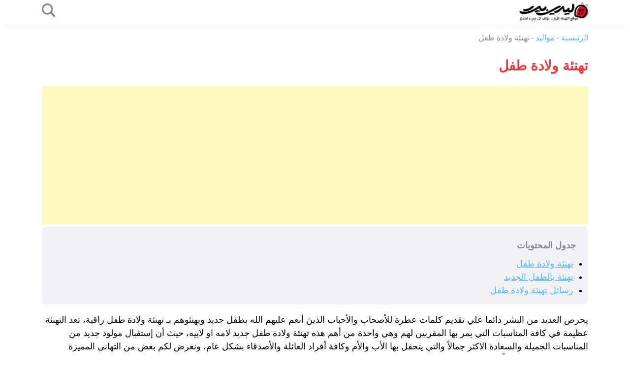

--- FILE ---
content_type: text/html; charset=UTF-8
request_url: https://syndicatedsearch.goog/cse_v2/ads?sjk=SQXnRU3eQ5KMZPxgt1%2FFaA%3D%3D&adsafe=high&cx=66ea64d9a72404c86&fexp=20606%2C17301431%2C17301434%2C17301435%2C17301266%2C72717107%2C17301545&client=google-coop&q=%D8%AA%D9%87%D9%86%D8%A6%D8%A9%20%D9%88%D9%84%D8%A7%D8%AF%D8%A9%20%D8%B7%D9%81%D9%84&r=m&hl=ar&ivt=0&type=0&oe=UTF-8&ie=UTF-8&format=p4&ad=p4&nocache=6701768830180953&num=0&output=uds_ads_only&source=gcsc&v=3&bsl=10&pac=0&u_his=2&u_tz=0&dt=1768830180954&u_w=1280&u_h=720&biw=1280&bih=720&isw=1184&ish=500&psw=1184&psh=500&frm=1&uio=-&drt=0&jsid=csa&jsv=855242569&rurl=https%3A%2F%2Fladybirdar.com%2Fsearch-results%2F%3Fsearch%3D%25D8%25AA%25D9%2587%25D9%2586%25D8%25A6%25D8%25A9%2520%25D9%2588%25D9%2584%25D8%25A7%25D8%25AF%25D8%25A9%2520%25D8%25B7%25D9%2581%25D9%2584%23gsc.tab%3D0%26gsc.q%3D%25D8%25AA%25D9%2587%25D9%2586%25D8%25A6%25D8%25A9%2520%25D9%2588%25D9%2584%25D8%25A7%25D8%25AF%25D8%25A9%2520%25D8%25B7%25D9%2581%25D9%2584%26gsc.page%3D1&referer=https%3A%2F%2Fladybirdar.com%2F%25D8%25AA%25D9%2587%25D9%2586%25D8%25A6%25D8%25A9-%25D9%2588%25D9%2584%25D8%25A7%25D8%25AF%25D8%25A9-%25D8%25B7%25D9%2581%25D9%2584%2F&lao=https%3A%2F%2Fladybirdar.com
body_size: 8451
content:
<!doctype html><html dir="rtl" lang="ar-US"> <head>    <meta content="NOINDEX, NOFOLLOW" name="ROBOTS"> <meta content="telephone=no" name="format-detection"> <meta content="origin" name="referrer"> <title dir="rtl">إعلانات من Google</title>   </head> <body>  <div id="adBlock">    </div>  <script nonce="bpfQO44KstgfF9IJcCM_Nw">window.AFS_AD_REQUEST_RETURN_TIME_ = Date.now();window.IS_GOOGLE_AFS_IFRAME_ = true;(function(){window.ad_json={"caps":[{"n":"queryId","v":"5TRuabnkEtunnboP9q_AeA"},{"n":"isRtl","v":"t"},{"n":"isCse","v":"t"}],"bg":{"i":"https://www.google.com/js/bg/V88ImSDOg1b-Ey3nzkrV4W67KqFgqGqLOhz7XlMESLs.js","p":"Xcn/XvK/Hjq7Hd44ExrCqQr7mHnTNge1q82MO+xxlUuinDx+y7Pz/GDImwSdAedMMSkdsCiDUuFVFUBDmiLfq/NSP15kJpo+RjHG8jMyjxQwlDIGmhbQiZF/6S7GR3EmFuyv4uFFU03Tm0rIGRcC5rjcQsw0eS9NmRUi28+SUfqf0MHZoLSqAeKpfEVWYjrP7xcABBJa7eZ6pgP2YtoZUIGwkcA18E/4YcPBOHrXMsXPw4X50A/uJfc7iwdwt6i5tuvy4jrTsw7tPyXELex5HojeNF/9o3R2zPusVqCufUkMPaMiRip58+1rM2dskl6TIk37JGZY4lCYiCx1r3TFpqFlfAxnDb8qlDW22hQxr8xlxLsG4e/wjjNTNamsORH/K90Fy/9f+5JTuJN1Bdu9XqwdhS7V5llEkSxpz6H/Y9Q60C8FuKuZ0Jug+DWJK5V3nF2cAGrb/vY1DFMqEzvRX5EFDHx5pGHsO3T1ILALjTr3KLWMNtCX0RkTDZlC38QTxLE/G0fO3Gp07hmIkutI7p2I9r8xmkkZY26p/ze7NFwbewP/FLunFCul5yGmKL4+nOhOvrj59Q/ySkvYF7gwz/KtDWEyb3Ky84DYeXc4IAYSj7pW5WiVI0LgGN8i40/ygilIvopjEYfUXJik6kCFWKvPBbGyKMrJiMrE0zsvteQoGRZlTjGBwj8aRoXUWy5hq5sRLPa64atSYn6fx7qCrVcjKQebZ262Mh0ErftpJ6oiXAdd9h/m0A5IZPOpa4GswTP6ACs59FbyEbVlwH4JfXt3Kb1L31UQqcOq8agrbTu7xKejzxnT0pj2t5LD3G5wQmi4kFxVKohj6XS4Ua4hUemzDxAo/IMpBrm4FpGvUcjgY6vL6Algf5RLrV8heoX2rwZ8vAVPrnxwXPQYU4ihackQsDrIjWn1f6wX9CzvLbIA8nm/Smw/Je06WGd6EUl6Z9el0G/qAoOLwr9u019PR0A2GyxuMHTwfWl1zPl0TJzu+zLlPkGuQYsK9wmixolkPCdXnrYcfEzqZIKBXMZISIOct60DNyc7GRbT0Sy21kx+RrWqq3O8TOt3hcOYDd/qK4J3kEib1gZjYFTtPxOBS/DNRuRCKfYlofa6OqBBDVblz4I8jOW17pDM5rEtNZfSFBJBdWi93deQzs2UVcplqQaGSPmZ/8moHZqqTk6YBikUUWm8p0RDlwUI0dzrFqcf4Vs3CFbnzQ8EU9Zi97qJSln3G/Nvs+Hai/GyThCGChE9Ylea4tfPBKQOVHtmm1B0hOoC8tzrRRskL5UXystU3y52TxtKHtyez/8zuXtz48PQcSKANGPwKQo0FbzVz4ELUmqNQcrm/7LckpFhqfXRZ382l5HTXPuuNZ/0pAkpq0bThsLHT0MGcK2RC3ZC7iAJRlGxS0W8TzngPAQJMwpIvTEjpIlbooyrZndciiN/8ukMoIWBM+M8H6VFP6Lql2Y9xYTUm0ryodYtSM9FzhxZlMFB8vQ1qNI/gbfm3+0frFA8OuNZ7bgOQqlklqQ3i0k1Btzef2n4jTJSVqHebILCkTRiYMyc9mSUrFMQEsU6Pb6ybwZG1lQqDo/P+UIb7NtAS3ymecbiXGfjzex47iW2rl3XW3syTWaR5SUztmpWynD9SsKdnYIst41kXUJTno/nSm4JeYAwKEXK0Uj63frZ5KzZ0x1x5dvAj8yrUWP+s1C5ezSdFY3fcsiUeMNrVqLznS8sccXulf8negM5UjlXkYH82RjfL9X3CVGlCp/AhlJh6985+zYSbOvr6JKl3w56tCVaTz7xV464Ovls0WkmijREHD72zL3chul/Gd5raxkC/57TvX6FPlZkfKLhta8ygH3m4KGklJR2LYEE8MhrjTO35HY4NqJEoGt5WbOF8rtk8rwqDVtaoZKJnONI0/TZbwMqMqxGt5BpCrAMgKosh7puXykfa/zig0EQ4PK4gq+oBCRSPHZqS7Q62a/3QhmOrpUqpAX/YzAZf7vw06VgiLfuBE2w1fZMhA4dMDdosM4/avHeucf1uKE8aPU7Wyx8DJRepP8TphHjfPnIjC2GlT4OSjS7J9I7Gyiuk9+/DUs3gsRsYlfjPXtnVhWpSTLseSBJIN5rnH4Z6ziLsGxjkyGOPiJoqHCHuA3RKWAJgSkAiUBxLc2txrIL0TbV/65eFXzGGSkf02m+ix7jFLdqY4GiB1yeexV1lsFEwqKbTqd4YhpyQU/PnyoNOeMb6ZKOPw1uEgKTajLwTJgBu90TdJvNBVsPjGOoySmBdJbF3n1/6myEzJr8O+0kTsSFcT3HAhIWTxETZZhuRK0S5Ep9QhUCFbk3Vkn3/[base64]/Pcq9Aldm02IM5cIVxRQOYqxHFFD2STWeBK4RhQlv0LUVeiC7+JtNHLXiJ7f5jkq2hmBo5GYNXDM6Jx9aV3Px9AtNdduhNMHoD2Nj6/+fnp7xFar6CGSPSr7HL/ewVFl/u+HQrJf/7RfgS1lc9L/JV2U2Enn9Rwg9HBt0cSydvVW2WOnhTc9FmS5epiiCSDtBRze1Qvr+fTWOI+0XWZjvN+HT4vU1EI377zjXJDFX8sNFPPuApCw+YttwEFUMPC8TJmGkJulziYTn+7YWTzIDZSkb0moew6SePsRpk9fC3sBwllrD6BFChVHM+IEqn/eOYAXwdnic6+Ibwr2RyRTeNTuc103ndrNy/APdqE3h2IgVTaIrxv4DlUwJMFjHgIcKAjwnOVmfqiK/[base64]/w4MMQ/dwkqTATq5W7EShwm2/sz/SPZm936MofPkCWJS0DAO/GqucYHHaQXTj+dBlJSnnY9M/Y/mYMOvycKB+0U5yeW2jil+1A6ulZebsFTpJOPbemmuURGeYqvaQH4vjNVf8/6Zjrm3XkK0BNBAmjF9CetHCl/YNlTOCSfUszMhfT5DLc2OapnsTQSO4KBGgug5mZYfHj7nFNAswhvKtvDv5Sctn6Q0wCGHmlYGpOkqJm/HUK3MU/Xy1PRmTZ0pYEjLxTSNJLVUjHLJnPCf+u64FRG0WGpmXt+pKXZ51EdmfAqWL/hTn8vdcmURLd49QSG83gjYP9BZiAOdDHhdWXvhaS/dEIqP56J6wkSl6ZmrOdtn/uV4So6je1GbQIhvg6wHWOp0TcfbS01t+10Wud4Kb6cHlTIFVRTQyZ+y0nNKvXFgVxMfSsgGd0HlsJxpPjGbL/QY0L80HX8ET+umnKYUVjuW8jE01/f5FGNDOOs0e4FLwyEEKPOWBi8WxLg4Not4Bi1K0zQahT/FRR4Li8sY+6Hlwl8P+TJ4FIZo8GVrlkO3JOW7lCKws/f8kRzt+G9XvzIGn4L93JEI18j2Q29X/NjwXiJul4MODw/on/9g+1MPXQmMGdazqNosUO3kBEDXRgH5Qg7zh1PyIAj+SiF36r/WkEe1sCh4sbDB5vAoc6fv3I6qtH+SPKDF+sVPeZiPSh5bNRS/lZQ+J//i/23O/ioTBApfz9v++pH5o+BoKh64SMgTFCovSzeWDMA0lhOug4Z1GmJMf8Mtt44PAh9UScqhIv1hHVspjOZIHTSYIm4F0gBDa4DPM+ei5NXNTSbXt06zLzQ/2dc0GbxtNind1yP68pPyMYuyqnpD1W/nXO0zpDm6nj2BeeU7260DJJUNoOJzXmsnx+UXuZBW9tRF0pTbM+7BaTBbbbDa7V+wNz0fZXlyuhG7mHljoCM6WXRzJYRn4BoUM0yhvcZfniMHm/fpsjCK+06G0QOg+U9f0yK4iahbaMLbjRwHqtaxkLFrNRim7Rx9Od96JsBQ8s5sQeMiAA5acpQ8u4DQ/OEajHaQfIPSE6Vxf3Wqi0BY1Y40MFO9reM57zwHZGMCj2k/WBfsDHWxafl7FX2bBKgdmVu06ZZFrMuk+Jy/TeO/LOrtQ7W/[base64]/aX+XHEaOdyP1XecmUdvf793VSZpttBHD6qp4QbndLBIBB6KstRmV9HrdGMkwjjUviCAaQmMVpB/[base64]/zHhKMGo5BMWmPQ3fJ08jDErk1FRaLMXrbdObYE4+bgv0Zn0PdeBp0BxeSBxv/B2BIg8GosnkCgJClT5vIbGNQXqyvwOZ77siMVPXYnZ3cvXikZWs1dGMzsvszTRo4tUadMX6kNR1t9eLgtG0z0MH5BkV68TXKkXNV1HyZbP2KkgxNUMGi8UXNBtq+tI68u83nMOEYz9XEB1Ptq7Elr/n6O4fG5RrGGjErtk44y7OYur6ymKY4dAszGffw72jqJRNQkUB+vzMpZR2SvXZ1uCdCDV4C0Q3/2GzLWQeUfEaifdy/jfJbawrwjAdSy7e/0WdJILwUKF6StmMmmm/xInXqSc16Ie4fdRM0W3V3mzJ4PvGiLOtlJnjRHgEmGcbnVrSl6LOZd6YtSRmEvS4oQTjSaYMhw6dQH6DpeIvbNa7dzfDcgKBr7gW50KHUVzccb2uzLR2A/xwdQfg9l108VUz+WTqly2PHZi580eNVuK7wJbgh+G5gian6lMZK/uHaUTZgrX0EGYRbChW6+cmNRDb1NieTDovM/dM4HXIrSBgiSKnjGuMry7J/hNmVyyBN3XBGXNE2QGO8vDpS8RgdduP8kbyOdvwHTm1hYoDpeG1q/w2/viLGHSeSFHPkLV1grkoX0Yha3hnnq3L4afDfhBLEGEUWnVrHUX1Wzj7bvNPeZ6bxK6kwz0JNz0Mt3IQmO6zq7a0vTo6dftMxPmmUU/RG2OYRTEiaF+bHNnnREnzGWLq9eK5EsxFlEALNDPaLNfJdPuK3fQ4nBeZDHBJCpd/Urns5eA0IBwQCO6aZbpzOT9Ap/W92rv0qoZ0J2hp7qZFGymgX1oxvNn5lT1ryiBV4r5firriX6pP/u9EGmdWfPFbcd//XpvlSkkOdccKxInZTadJ6MpJoZvc5Sw7yU92JWiu3fJ2UpKh8mqLeSGbWOW45RdpzjYabx/QqNGJEZf3O+qHQ3lPs/6hsvb1qP36z1lEA+vnFH6Dn5sYuwEoIY+dAJL47QslAG1wTvrRHKN+XiicPvRHQRlqEK6kiIFHI4SbKuI7wV98It+f8Vob67JU5zC5/RSkAUFohw+Vfa8+15KabmpfjvPwgd6bUU0tMtqzpckC8xiiTiHVDlaIpz1Fkqc+egky3LpNpdMHiqu6GT82I9RnIbS7j7V/45vkNDyBd+QM/S/P9H9HJkV8O/XN4aNNH/ZcuT2+1ngbdjbbOYiFycQf7C6za3D3wRMptvuEDOGP4KpmPSR3tDh79K4op1buRY7TsAQAouDM+8V9/KFqe4ZCPBAoNOt8ylDn5i0Of/PjSziLrHzDCUQRxACDt0V+SiqUVReHd4fnHx/s6yCy1bFX2tYXNiQMhBruHANXm7BZwVroA2ywH1q9VF0lq3SShltBdhdMQEXz7Q75mXjMNbR/Xw2jsetdFOhW/[base64]/qt7KxK2k61ALbwkdNr9lpdAOdKIl92Jl06LW+vqW7ELdaG+pDA4ZSTw/OZ4GhqX6MimdJVuvgGmrvJ/zcPejOmcPKuReFEmkm2LVlH7wed3zo8eoIWXxtXv4n+sIyyIMVhfoYubewghHo22Ef/4CLYm0cbuF/zIUTmATg8RFQcqNDD7O3Ml2LOfpjPG216W1KPYruTBatqL/wevoTzLtYDkq6rcb01xPez8A+OPJ2eFeWi+OtYSlEWsIu5Ub8W4RM1v6rxW5zLTPAY+1ql7qLZKkNX3I7XoPC1VHQWgs6aewaE6pGydz+O01RuvlIEqB8h9Fiopud0j0+4N18nqOWm9jDkc2/lLv1HhmDyxTrPne+Lv0IpeIJ/o6t4G3e74v3lErrOxnrvXOjEeD9C9iuHtTDxJMIiEF9R91bew3AxCSVuyck/mV62TTTJDM4pn7bqqcdUsaDOBdx+9SCOQegn2jXrmST5K1NgcHKeP26rqjeUrTCfr2duqmyjwm6f9xE94NxXns0zlsPTq6W5ttyACJ9JTh8pOjHFG+/v4ri9cZ0EB+dHXqCV/qD49lxdjB8j2d+f9KdgZmHtRDDetdOIcB8/[base64]/1IG24IwpcbAspX+K7Rz6i6KBha31dW2C69z1OfIRQAo4iVuCkjPVZ9001Y6iqBRCpSnTUW2eilmpXkeU5NN7edduspidyfYfFVTIXMV2csrH4/ZVm4vm5fbi8mG9fgywUoSK42REGpakoyrHbFbobiar0nwGcp2DQHE3Aidsl9Gvx710IOt1/x36+If+G6ZxE1MwEU9cO3lLMb7HZe05rpDGOPcK6bUZoV756atwqr2l2qsmwIIAkW2QtvYVoRfgS8MZgZtZzdeFkWcHgoUC5OHdGN8MGjwQ8gN9g/9pRMFntjvnhitnLsYkd/UrG/q89EUzBtY+54FeUQkbqS479q2kOX2waGxbUJ82RqBPHzVkYUUNDo3MT5Et0EsEQ0xPj3rwrmGCGwT0EJ026NHNtc+FeYe5wxWvlUuAoXnU3kM3JPF4xL+g5cY7vztJLOglIzb/G5H6VxyFx8arpa+e+7z+iS9y/50Wz8tla4MTCRrTPlfKBV24Irc7zzTFDe6+FJDkY0Asa8/lZ7UvjTdAXRaiDfgg42jpw0OJxl7VKSfDTCHPOnTg1+Q/Jv1dp65MjOymqXKArpOn+z/y/vsnZSR7Y6enHx0hgsRygF3+bZ3PpOR9akn5it7Gr1heUITiRjcnKf30xyUEiPdRSEsg/SFqI+FHff2zm0Pibce+LvZioZEjFzxC6pLnbVi7tdbwaZ7p+iynR2+rGBnHcI0iK1bi12mrsvEnwhJMU0mx4EdQ/lazR5xF61uDLjGxgazX64oVaVN5KCW2ADvUWEPtiX3F/4EFsh8m/gk2c7osfzmMaNZEyoWXrtgXiScLANSQoslPy2ooONnNqgK7M8T9fMVHODMGkeDEqMUP0BM6qvEpDXxRxeMvrKtm+O4uqYdoMPEzuTy4fu+GUq1mMD6sMyBVkSKOrPPyOVFrcpUwEZNlvipZHia3/v0ZqElhBSttdPb7WClWm8GpkHaVjMP0GDbydtRguUnyWZOpOSuTNWZMSAqUq98M4dJbTl0wV+dTcx3wSWjfiXduO2WdGiq0VPfJuMpNJW2VjVh3ZdPNf+uCxDQE66x8EwwGFTyS1MD5EV3CjAI0jYXGn/6Z4hDlQHkHAGbnMx1GkNA7JiMc6KUuDRIgVE/GOs0AdcZd6eMW74/tx2YT4H0RPg7AclXWPl9uyKgS0qmqnpMnIZEX2wbrOu/g0U5y6vhZKw4+V2G2WqOnk4aFoHQFNCtZzOs753eN2TjLhY864tAdEMh2X4TB1An5I35XFBTFYneDa3StraPl2cLlVJmwec73MCkPyqPWDEZKOeqogV/CNfcOQer4Nzj+6bNqYkWbroBM/HvlIYxSsUjAoBHSCV2U0644AWbfRpq+7+E+XlnZfKUJVUfOaA44p2joaagJrjtH0DjEBnMUJNsTzE7JpohV3hMIzULHuoKSBtP4uM5I/TdHIAmVd3sLSGkzzuwS9ppniJzWKXfa+JkE12qcMX46GYYGyqnI66ZPqqyugFYAEc5c3++qZkFr5gnnCjKYzU+uip+ejlpcQfI5JdUDsVJYGQBQTSDahqx1OJmMVwlqgNxIKUu5mLRH7oa9O0M70cFKcErkb3ti1/PIDQ0pTrpYeBQLiOb1c9MmJcMRjOkqd+PxkbW8FE7nevtOORYsTwK5hLzKT/2QbUY2HSMBfFFmNLYIGnANkOxffGJ4ddLanz2j0vDmnD7LdrV+go0aA5hhn9nqjzvi41QtLqxiwtqY/UQgW3LzLC+cBR8e650RtnHg/1mYdqEp/htgliIK9bS+rqTfW3kT05R7jEoRP2tdIAJdTX0aC8jRQRebJgWgG3zVA1YTdGsmxjXn+zKdMaEhjTn0sE0PJbsdUkWoD1c916v7BWYNNTCA5IM4Z/cE1nOeH5qhq9Vm7VdVRg2HmcKyE/3PBk1Q/PqbouxCa5ULmulZBGYxfWPEu29y3TA0u/qd2EdLAB1WqGorB1q8eqHEEzEkF8swPe0BCJyZ/hSTiou7NZFjs2ikHTFdzJzOXC0mrK18nBOSUZjzMw/KcXTXGAjJSan33ApyI4bkTi+/6n1Z4y8XS5JcmGikv/6SWs7ep94VlyHEEaKWCgwcF9G98r1xH0lfVKk2sxp1qaiAnxW/z8qjSSVlvvdghBhiyETX/WiIHN2IO1SRG1TkF++czdD/PaMOhrCxcfHiChZEPHJHHHEOgROrvKIfko1wm7wiBXf+xSLlaidLNQH5RNdpSLNq4auYOu7HdI2R7SNG/mv0OKptE5dJVXbxEdY7fdRXtW2SrH1FXBtII/Qb9p/JwP/aHznVlF0fKjn2v05SVg5+Z1FSBBqWWp88ySibnV2A6xIpdmtTBL8t/[base64]/XHyrqeqXJXlmj2tEMZYQmBLhIr9ArUhrWzyfWMk1SQwLT05OTC+LNb2IGylH2ioS4vOCZGpQyprgrlYKSrcg7lRnqYUfrZ48bNFu2tq4WaG50yMtV/jtJo6M+LdbwMlNH2ZmhUaBdWRT7/[base64]/mC22tdNu/A9LyG320UDNbQtkJ/iPosIJLD7IZBFVKxv9NAbXyHqvSEsHrrIPFRko+slo6OwVQPDghCGvYpqcgbRxxdx5oL5kBiRNC/9I8MsUs0Oy4NYA\u003d\u003d"},"gd":{"ff":{"fd":"swap","eiell":true,"pcsbs":"44","pcsbp":"8","esb":true},"cd":{"pid":"google-coop","eawp":"partner-google-coop","ru":"https://ladybirdar.com/%D8%AA%D9%87%D9%86%D8%A6%D8%A9-%D9%88%D9%84%D8%A7%D8%AF%D8%A9-%D8%B7%D9%81%D9%84/","qi":"5TRuabnkEtunnboP9q_AeA","r":true},"pc":{},"dc":{"d":true}}};})();</script> <script src="/adsense/search/async-ads.js?pac=0" type="text/javascript" nonce="bpfQO44KstgfF9IJcCM_Nw"></script>  </body> </html>

--- FILE ---
content_type: text/html; charset=utf-8
request_url: https://www.google.com/recaptcha/api2/aframe
body_size: 113
content:
<!DOCTYPE HTML><html><head><meta http-equiv="content-type" content="text/html; charset=UTF-8"></head><body><script nonce="7uiXem1y-nCOzwbja2PIyw">/** Anti-fraud and anti-abuse applications only. See google.com/recaptcha */ try{var clients={'sodar':'https://pagead2.googlesyndication.com/pagead/sodar?'};window.addEventListener("message",function(a){try{if(a.source===window.parent){var b=JSON.parse(a.data);var c=clients[b['id']];if(c){var d=document.createElement('img');d.src=c+b['params']+'&rc='+(localStorage.getItem("rc::a")?sessionStorage.getItem("rc::b"):"");window.document.body.appendChild(d);sessionStorage.setItem("rc::e",parseInt(sessionStorage.getItem("rc::e")||0)+1);localStorage.setItem("rc::h",'1768830199052');}}}catch(b){}});window.parent.postMessage("_grecaptcha_ready", "*");}catch(b){}</script></body></html>

--- FILE ---
content_type: text/html; charset=utf-8
request_url: https://www.google.com/recaptcha/api2/aframe
body_size: -270
content:
<!DOCTYPE HTML><html><head><meta http-equiv="content-type" content="text/html; charset=UTF-8"></head><body><script nonce="GmxqEXJG5oY7r6mM1ojVKw">/** Anti-fraud and anti-abuse applications only. See google.com/recaptcha */ try{var clients={'sodar':'https://pagead2.googlesyndication.com/pagead/sodar?'};window.addEventListener("message",function(a){try{if(a.source===window.parent){var b=JSON.parse(a.data);var c=clients[b['id']];if(c){var d=document.createElement('img');d.src=c+b['params']+'&rc='+(localStorage.getItem("rc::a")?sessionStorage.getItem("rc::b"):"");window.document.body.appendChild(d);sessionStorage.setItem("rc::e",parseInt(sessionStorage.getItem("rc::e")||0)+1);localStorage.setItem("rc::h",'1768830199103');}}}catch(b){}});window.parent.postMessage("_grecaptcha_ready", "*");}catch(b){}</script></body></html>

--- FILE ---
content_type: application/javascript; charset=utf-8
request_url: https://cse.google.com/cse/element/v1?rsz=20&num=20&hl=ar&source=gcsc&cselibv=f71e4ed980f4c082&cx=66ea64d9a72404c86&q=%D8%AA%D9%87%D9%86%D8%A6%D8%A9+%D9%88%D9%84%D8%A7%D8%AF%D8%A9+%D8%B7%D9%81%D9%84&safe=active&cse_tok=AEXjvhKJMu1pZ7IqPWOzBJoUf_ON%3A1768830179281&lr=ar&cr=&gl=sa&filter=0&sort=&as_oq=&as_sitesearch=&exp=cc&callback=google.search.cse.api14346&rurl=https%3A%2F%2Fladybirdar.com%2Fsearch-results%2F%3Fsearch%3D%25D8%25AA%25D9%2587%25D9%2586%25D8%25A6%25D8%25A9%2520%25D9%2588%25D9%2584%25D8%25A7%25D8%25AF%25D8%25A9%2520%25D8%25B7%25D9%2581%25D9%2584
body_size: 10196
content:
/*O_o*/
google.search.cse.api14346({
  "cursor": {
    "currentPageIndex": 0,
    "estimatedResultCount": "270",
    "moreResultsUrl": "http://www.google.com/cse?oe=utf8&ie=utf8&source=uds&q=%D8%AA%D9%87%D9%86%D8%A6%D8%A9+%D9%88%D9%84%D8%A7%D8%AF%D8%A9+%D8%B7%D9%81%D9%84&lr=ar&safe=active&sort=&filter=0&gl=sa&cr=&as_sitesearch=&as_oq=&cx=66ea64d9a72404c86&start=0",
    "resultCount": "270",
    "searchResultTime": "0.16",
    "pages": [
      {
        "label": 1,
        "start": "0"
      },
      {
        "label": 2,
        "start": "20"
      },
      {
        "label": 3,
        "start": "40"
      },
      {
        "label": 4,
        "start": "60"
      },
      {
        "label": 5,
        "start": "80"
      }
    ]
  },
  "context": {
    "title": "Search lady",
    "total_results": "0"
  },
  "results": [
    {
      "clicktrackUrl": "https://www.google.com/url?client=internal-element-cse&cx=66ea64d9a72404c86&q=https://ladybirdar.com/%25D8%25AA%25D9%2587%25D9%2586%25D8%25A6%25D8%25A9-%25D8%25A7%25D9%2584%25D8%25B5%25D8%25AF%25D9%258A%25D9%2582%25D8%25A9-%25D8%25A8%25D8%25A7%25D9%2584%25D9%2585%25D9%2588%25D9%2584%25D9%2588%25D8%25AF/&sa=U&ved=2ahUKEwjD3eX03ZeSAxUUGlkFHRFXJlgQFnoECAQQAg&usg=AOvVaw1Za8zZSLfbbLjpOgWtmK0K",
      "content": "١٦‏/٠٥‏/٢٠٢٤ \u003cb\u003e...\u003c/b\u003e \u003cb\u003eتهنئة\u003c/b\u003e مولود صديقتي &middot; لاح نور سماء صديقتي \u003cb\u003eبولادة طفل\u003c/b\u003e يشبه البدر وسط السماء، ألف مبروك والله يجعله باراً بوالديه ومن عباده الصالحين. &middot; صديقتي&nbsp;...",
      "contentNoFormatting": "١٦‏/٠٥‏/٢٠٢٤ ... تهنئة مولود صديقتي · لاح نور سماء صديقتي بولادة طفل يشبه البدر وسط السماء، ألف مبروك والله يجعله باراً بوالديه ومن عباده الصالحين. · صديقتي ...",
      "title": "\u003cb\u003eتهنئة\u003c/b\u003e الصديقة بالمولود - ليدي بيرد",
      "titleNoFormatting": "تهنئة الصديقة بالمولود - ليدي بيرد",
      "formattedUrl": "https://ladybirdar.com/\u003cb\u003eتهنئة\u003c/b\u003e-الصديقة-بالمولود/",
      "unescapedUrl": "https://ladybirdar.com/%D8%AA%D9%87%D9%86%D8%A6%D8%A9-%D8%A7%D9%84%D8%B5%D8%AF%D9%8A%D9%82%D8%A9-%D8%A8%D8%A7%D9%84%D9%85%D9%88%D9%84%D9%88%D8%AF/",
      "url": "https://ladybirdar.com/%25D8%25AA%25D9%2587%25D9%2586%25D8%25A6%25D8%25A9-%25D8%25A7%25D9%2584%25D8%25B5%25D8%25AF%25D9%258A%25D9%2582%25D8%25A9-%25D8%25A8%25D8%25A7%25D9%2584%25D9%2585%25D9%2588%25D9%2584%25D9%2588%25D8%25AF/",
      "visibleUrl": "ladybirdar.com",
      "richSnippet": {
        "cseImage": {
          "src": "https://ladybirdar.com/wp-content/uploads/2019/07/%D8%AA%D9%87%D9%86%D8%A6%D8%A9-%D8%A7%D9%84%D8%B5%D8%AF%D9%8A%D9%82%D8%A9-%D8%A8%D8%A7%D9%84%D9%85%D9%88%D9%84%D9%88%D8%AF.jpg"
        },
        "metatags": {
          "twitterTitle": "تهنئة الصديقة بالمولود - ليدي بيرد",
          "ogImageWidth": "600",
          "ogTitle": "تهنئة الصديقة بالمولود - ليدي بيرد",
          "ogUpdatedTime": "2024-05-16T21:03:40+03:00",
          "twitterLabel1": "كُتب بواسطة",
          "twitterLabel2": "مدة القراءة",
          "ogType": "article",
          "articleTag": "بالمولود",
          "twitterCard": "summary_large_image",
          "twitterData2": "5 دقائق",
          "ogImageHeight": "400",
          "twitterData1": "Yusra Naz",
          "ogSiteName": "ليدي بيرد",
          "ogImageSecureUrl": "https://ladybirdar.com/wp-content/uploads/2019/07/تهنئة-الصديقة-بالمولود.jpg",
          "articlePublishedTime": "2024-05-16T20:51:44+03:00",
          "twitterImage": "https://ladybirdar.com/wp-content/uploads/2019/07/تهنئة-الصديقة-بالمولود.jpg",
          "ogDescription": "ألفنا ذلك الكلام الجميل الذي يرسمُ اجمل مباركة مواليد لصديقتي التي أصبحت الجنة تحُت قدميها وأصبحت اماً لطفلها لذا وضعنا تهنئة الصديقة بالمولود الجديد الآن.",
          "ogLocale": "ar_AR",
          "ogImage": "https://ladybirdar.com/wp-content/uploads/2019/07/تهنئة-الصديقة-بالمولود.jpg",
          "ogImageType": "image/jpeg",
          "viewport": "width=device-width, initial-scale=1",
          "twitterDescription": "ألفنا ذلك الكلام الجميل الذي يرسمُ اجمل مباركة مواليد لصديقتي التي أصبحت الجنة تحُت قدميها وأصبحت اماً لطفلها لذا وضعنا تهنئة الصديقة بالمولود الجديد الآن.",
          "ogImageAlt": "تهنئة-الصديقة-بالمولود",
          "ogUrl": "https://ladybirdar.com/%d8%aa%d9%87%d9%86%d8%a6%d8%a9-%d8%a7%d9%84%d8%b5%d8%af%d9%8a%d9%82%d8%a9-%d8%a8%d8%a7%d9%84%d9%85%d9%88%d9%84%d9%88%d8%af/",
          "articleSection": "مواليد",
          "articleModifiedTime": "2024-05-16T21:03:40+03:00"
        },
        "hatomfeed": {},
        "cseThumbnail": {
          "src": "https://encrypted-tbn0.gstatic.com/images?q=tbn:ANd9GcTaVvC9fIjLmNFC1kgsLskNxr1a0y8Dsnvrx-cLmps6LLgtwZm8zIPvlL8&s",
          "width": "275",
          "height": "183"
        }
      },
      "breadcrumbUrl": {
        "host": "ladybirdar.com",
        "crumbs": [
          "مواليد"
        ]
      }
    },
    {
      "clicktrackUrl": "https://www.google.com/url?client=internal-element-cse&cx=66ea64d9a72404c86&q=https://ladybirdar.com/%25D8%25B9%25D8%25A8%25D8%25A7%25D8%25B1%25D8%25A7%25D8%25AA-%25D8%25AA%25D9%2587%25D9%2586%25D8%25A6%25D8%25A9-%25D9%2588%25D9%2584%25D8%25A7%25D8%25AF%25D8%25A9/&sa=U&ved=2ahUKEwjD3eX03ZeSAxUUGlkFHRFXJlgQFnoECAIQAg&usg=AOvVaw0y-sDRF4nuYACXgwTZbx8a",
      "content": "٢٠‏/٠٦‏/٢٠٢٤ \u003cb\u003e...\u003c/b\u003e باقة مسجات مميزة للتهنئة بإستقبال مولود جديد من أجمل عبارات \u003cb\u003eتهنئة ولادة\u003c/b\u003e وكذلك عبارات \u003cb\u003eتهنئة\u003c/b\u003e بالمولود الجديد للمرأة، تميزي باختيار عبارات&nbsp;...",
      "contentNoFormatting": "٢٠‏/٠٦‏/٢٠٢٤ ... باقة مسجات مميزة للتهنئة بإستقبال مولود جديد من أجمل عبارات تهنئة ولادة وكذلك عبارات تهنئة بالمولود الجديد للمرأة، تميزي باختيار عبارات ...",
      "title": "عبارات \u003cb\u003eتهنئة ولادة\u003c/b\u003e - ليدي بيرد",
      "titleNoFormatting": "عبارات تهنئة ولادة - ليدي بيرد",
      "formattedUrl": "https://ladybirdar.com/عبارات-\u003cb\u003eتهنئة\u003c/b\u003e-\u003cb\u003eولادة\u003c/b\u003e/",
      "unescapedUrl": "https://ladybirdar.com/%D8%B9%D8%A8%D8%A7%D8%B1%D8%A7%D8%AA-%D8%AA%D9%87%D9%86%D8%A6%D8%A9-%D9%88%D9%84%D8%A7%D8%AF%D8%A9/",
      "url": "https://ladybirdar.com/%25D8%25B9%25D8%25A8%25D8%25A7%25D8%25B1%25D8%25A7%25D8%25AA-%25D8%25AA%25D9%2587%25D9%2586%25D8%25A6%25D8%25A9-%25D9%2588%25D9%2584%25D8%25A7%25D8%25AF%25D8%25A9/",
      "visibleUrl": "ladybirdar.com",
      "richSnippet": {
        "cseImage": {
          "src": "https://ladybirdar.com/wp-content/uploads/2020/11/%D8%B9%D8%A8%D8%A7%D8%B1%D8%A7%D8%AA-%D8%AA%D9%87%D9%86%D8%A6%D8%A9-%D9%88%D9%84%D8%A7%D8%AF%D8%A9.jpg"
        },
        "metatags": {
          "twitterTitle": "عبارات تهنئة ولادة - ليدي بيرد",
          "ogImageWidth": "600",
          "ogTitle": "عبارات تهنئة ولادة - ليدي بيرد",
          "ogUpdatedTime": "2024-06-20T19:03:50+03:00",
          "twitterLabel1": "كُتب بواسطة",
          "twitterLabel2": "مدة القراءة",
          "ogType": "article",
          "articleTag": "الجديدة",
          "twitterCard": "summary_large_image",
          "twitterData2": "3 دقائق",
          "ogImageHeight": "400",
          "twitterData1": "kamal Ali",
          "ogSiteName": "ليدي بيرد",
          "ogImageSecureUrl": "https://ladybirdar.com/wp-content/uploads/2020/11/عبارات-تهنئة-ولادة.jpg",
          "articlePublishedTime": "2024-06-20T19:03:49+03:00",
          "twitterImage": "https://ladybirdar.com/wp-content/uploads/2020/11/عبارات-تهنئة-ولادة.jpg",
          "ogDescription": "باقة مسجات مميزة للتهنئة بإستقبال مولود جديد من أجمل عبارات تهنئة ولادة وكذلك عبارات تهنئة بالمولود الجديد للمرأة، تميزي باختيار عبارات تهنئة مولوده بنوته الآن.",
          "ogLocale": "ar_AR",
          "ogImage": "https://ladybirdar.com/wp-content/uploads/2020/11/عبارات-تهنئة-ولادة.jpg",
          "ogImageType": "image/jpeg",
          "viewport": "width=device-width, initial-scale=1",
          "twitterDescription": "باقة مسجات مميزة للتهنئة بإستقبال مولود جديد من أجمل عبارات تهنئة ولادة وكذلك عبارات تهنئة بالمولود الجديد للمرأة، تميزي باختيار عبارات تهنئة مولوده بنوته الآن.",
          "ogImageAlt": "صورة مقال عبارات تهنئة ولادة",
          "ogUrl": "https://ladybirdar.com/%d8%b9%d8%a8%d8%a7%d8%b1%d8%a7%d8%aa-%d8%aa%d9%87%d9%86%d8%a6%d8%a9-%d9%88%d9%84%d8%a7%d8%af%d8%a9/",
          "articleSection": "مواليد",
          "articleModifiedTime": "2024-06-20T19:03:50+03:00"
        },
        "hatomfeed": {},
        "cseThumbnail": {
          "src": "https://encrypted-tbn0.gstatic.com/images?q=tbn:ANd9GcRN9xCT6Okig25EZREYR6SiB7qrWaDhTUhcCjhHj_4UENVGEraOUG2Ujwym&s",
          "width": "275",
          "height": "183"
        }
      },
      "breadcrumbUrl": {
        "host": "ladybirdar.com",
        "crumbs": [
          "مواليد"
        ]
      }
    },
    {
      "clicktrackUrl": "https://www.google.com/url?client=internal-element-cse&cx=66ea64d9a72404c86&q=https://ladybirdar.com/%25D8%25AA%25D9%2587%25D9%2586%25D8%25A6%25D8%25A9-%25D8%25B2%25D9%2588%25D8%25AC-%25D9%2584%25D8%25B2%25D9%2588%25D8%25AC%25D8%25AA%25D8%25A9-%25D8%25A8%25D8%25A7%25D9%2584%25D9%2585%25D9%2588%25D9%2584%25D9%2588%25D8%25AF/&sa=U&ved=2ahUKEwjD3eX03ZeSAxUUGlkFHRFXJlgQFnoECBMQAg&usg=AOvVaw3SRua9B-XFgQ6iHdfGUaGC",
      "content": "١٦‏/٠٥‏/٢٠٢٤ \u003cb\u003e...\u003c/b\u003e \u003cb\u003eتهنئة\u003c/b\u003e زوجتي بالمولود &middot; قد بلغتُ فرحتي كل مجرات الكون وأشرقت روحي بهجةً وسرور بولادتك جزء من قلبي، أبارك لكِ ولي احتضان \u003cb\u003eطفلنا\u003c/b\u003e بالسلامة. &middot; فرحتي&nbsp;...",
      "contentNoFormatting": "١٦‏/٠٥‏/٢٠٢٤ ... تهنئة زوجتي بالمولود · قد بلغتُ فرحتي كل مجرات الكون وأشرقت روحي بهجةً وسرور بولادتك جزء من قلبي، أبارك لكِ ولي احتضان طفلنا بالسلامة. · فرحتي ...",
      "title": "\u003cb\u003eتهنئة\u003c/b\u003e زوج لزوجتة بالمولود - ليدي بيرد",
      "titleNoFormatting": "تهنئة زوج لزوجتة بالمولود - ليدي بيرد",
      "formattedUrl": "https://ladybirdar.com/\u003cb\u003eتهنئة\u003c/b\u003e-زوج-لزوجتة-بالمولود/",
      "unescapedUrl": "https://ladybirdar.com/%D8%AA%D9%87%D9%86%D8%A6%D8%A9-%D8%B2%D9%88%D8%AC-%D9%84%D8%B2%D9%88%D8%AC%D8%AA%D8%A9-%D8%A8%D8%A7%D9%84%D9%85%D9%88%D9%84%D9%88%D8%AF/",
      "url": "https://ladybirdar.com/%25D8%25AA%25D9%2587%25D9%2586%25D8%25A6%25D8%25A9-%25D8%25B2%25D9%2588%25D8%25AC-%25D9%2584%25D8%25B2%25D9%2588%25D8%25AC%25D8%25AA%25D8%25A9-%25D8%25A8%25D8%25A7%25D9%2584%25D9%2585%25D9%2588%25D9%2584%25D9%2588%25D8%25AF/",
      "visibleUrl": "ladybirdar.com",
      "richSnippet": {
        "cseImage": {
          "src": "https://ladybirdar.com/wp-content/uploads/2020/06/%D8%AA%D9%87%D9%86%D8%A6%D8%A9-%D8%B2%D9%88%D8%AC-%D9%84%D8%B2%D9%88%D8%AC%D8%AA%D8%A9-%D8%A8%D8%A7%D9%84%D9%85%D9%88%D9%84%D9%88%D8%AF.jpg"
        },
        "metatags": {
          "twitterTitle": "تهنئة زوج لزوجتة بالمولود - ليدي بيرد",
          "ogImageWidth": "600",
          "ogTitle": "تهنئة زوج لزوجتة بالمولود - ليدي بيرد",
          "ogUpdatedTime": "2024-05-16T20:24:59+03:00",
          "twitterLabel1": "كُتب بواسطة",
          "twitterLabel2": "مدة القراءة",
          "ogType": "article",
          "articleTag": "الزوج",
          "twitterCard": "summary_large_image",
          "twitterData2": "4 دقائق",
          "ogImageHeight": "400",
          "twitterData1": "جنات",
          "ogSiteName": "ليدي بيرد",
          "ogImageSecureUrl": "https://ladybirdar.com/wp-content/uploads/2020/06/تهنئة-زوج-لزوجتة-بالمولود.jpg",
          "articlePublishedTime": "2024-05-16T20:24:57+03:00",
          "twitterImage": "https://ladybirdar.com/wp-content/uploads/2020/06/تهنئة-زوج-لزوجتة-بالمولود.jpg",
          "ogDescription": "بمفردات رائعة تميز في تقديم اجمل تهنئة زوج لزوجتة بالمولود الجديد في رسائل و بوست وغيرها، فتمنى الخير والسلامة لها عن طريق تهنئة زوج لزوجته بالمولود الجديد .",
          "ogLocale": "ar_AR",
          "ogImage": "https://ladybirdar.com/wp-content/uploads/2020/06/تهنئة-زوج-لزوجتة-بالمولود.jpg",
          "ogImageType": "image/jpeg",
          "viewport": "width=device-width, initial-scale=1",
          "twitterDescription": "بمفردات رائعة تميز في تقديم اجمل تهنئة زوج لزوجتة بالمولود الجديد في رسائل و بوست وغيرها، فتمنى الخير والسلامة لها عن طريق تهنئة زوج لزوجته بالمولود الجديد .",
          "ogImageAlt": "تهنئة زوج لزوجتة بالمولود",
          "ogUrl": "https://ladybirdar.com/%d8%aa%d9%87%d9%86%d8%a6%d8%a9-%d8%b2%d9%88%d8%ac-%d9%84%d8%b2%d9%88%d8%ac%d8%aa%d8%a9-%d8%a8%d8%a7%d9%84%d9%85%d9%88%d9%84%d9%88%d8%af/",
          "articleSection": "مواليد",
          "articleModifiedTime": "2024-05-16T20:24:59+03:00"
        },
        "hatomfeed": {},
        "cseThumbnail": {
          "src": "https://encrypted-tbn0.gstatic.com/images?q=tbn:ANd9GcQnpqDq-4mm0KZqnAqDOd-jSHCOl_Sg-2TnlUaM2xiMEsQAh5yL10HWmIcm&s",
          "width": "275",
          "height": "183"
        }
      },
      "breadcrumbUrl": {
        "host": "ladybirdar.com",
        "crumbs": [
          "مواليد"
        ]
      }
    },
    {
      "clicktrackUrl": "https://www.google.com/url?client=internal-element-cse&cx=66ea64d9a72404c86&q=https://ladybirdar.com/%25D8%25AA%25D9%2587%25D9%2586%25D8%25A6%25D8%25A9-%25D9%2585%25D9%2588%25D9%2584%25D9%2588%25D8%25AF-%25D8%25A7%25D8%25AE%25D8%25AA%25D9%258A/&sa=U&ved=2ahUKEwjD3eX03ZeSAxUUGlkFHRFXJlgQFnoECBQQAg&usg=AOvVaw3785urBDq2szjXK3rrWBoX",
      "content": "٢٤‏/١٢‏/٢٠٢٣ \u003cb\u003e...\u003c/b\u003e بشارة مولود اختي &middot; الحمد لله على سلامتكِ، تهانينا على المولود الجديد ونسأل الله أن يجعله قرة عين لكِ ولوالده، مليون مبروك. &middot; الف مبروك المولود&nbsp;...",
      "contentNoFormatting": "٢٤‏/١٢‏/٢٠٢٣ ... بشارة مولود اختي · الحمد لله على سلامتكِ، تهانينا على المولود الجديد ونسأل الله أن يجعله قرة عين لكِ ولوالده، مليون مبروك. · الف مبروك المولود ...",
      "title": "\u003cb\u003eتهنئة\u003c/b\u003e مولود اختي - ليدي بيرد",
      "titleNoFormatting": "تهنئة مولود اختي - ليدي بيرد",
      "formattedUrl": "https://ladybirdar.com/\u003cb\u003eتهنئة\u003c/b\u003e-مولود-اختي/",
      "unescapedUrl": "https://ladybirdar.com/%D8%AA%D9%87%D9%86%D8%A6%D8%A9-%D9%85%D9%88%D9%84%D9%88%D8%AF-%D8%A7%D8%AE%D8%AA%D9%8A/",
      "url": "https://ladybirdar.com/%25D8%25AA%25D9%2587%25D9%2586%25D8%25A6%25D8%25A9-%25D9%2585%25D9%2588%25D9%2584%25D9%2588%25D8%25AF-%25D8%25A7%25D8%25AE%25D8%25AA%25D9%258A/",
      "visibleUrl": "ladybirdar.com",
      "richSnippet": {
        "cseImage": {
          "src": "https://ladybirdar.com/wp-content/uploads/2021/11/%D8%AA%D9%87%D9%86%D8%A6%D8%A9-%D9%85%D9%88%D9%84%D9%88%D8%AF-%D8%A7%D8%AE%D8%AA%D9%8A.jpg"
        },
        "metatags": {
          "twitterTitle": "تهنئة مولود اختي - ليدي بيرد",
          "ogImageWidth": "600",
          "ogTitle": "تهنئة مولود اختي - ليدي بيرد",
          "ogUpdatedTime": "2023-12-24T21:30:21+03:00",
          "twitterLabel1": "كُتب بواسطة",
          "twitterLabel2": "مدة القراءة",
          "ogType": "article",
          "articleTag": "اختي",
          "twitterCard": "summary_large_image",
          "twitterData2": "6 دقائق",
          "ogImageHeight": "350",
          "twitterData1": "kamal Ali",
          "ogSiteName": "ليدي بيرد",
          "ogImageSecureUrl": "https://ladybirdar.com/wp-content/uploads/2021/11/تهنئة-مولود-اختي.jpg",
          "articlePublishedTime": "2023-12-24T21:23:24+03:00",
          "twitterImage": "https://ladybirdar.com/wp-content/uploads/2021/11/تهنئة-مولود-اختي.jpg",
          "ogDescription": "شارك من ليدي بيرد تهنئة مولود اختي جديد والنوع الأكثر جمالاً على الإطلاق من بين تهاني المواليد، يمكن للأخ أو الأخت مشاركة أحلى رسائل تهنئة مولود اختي برسالة",
          "ogLocale": "ar_AR",
          "ogImage": "https://ladybirdar.com/wp-content/uploads/2021/11/تهنئة-مولود-اختي.jpg",
          "ogImageType": "image/jpeg",
          "viewport": "width=device-width, initial-scale=1",
          "twitterDescription": "شارك من ليدي بيرد تهنئة مولود اختي جديد والنوع الأكثر جمالاً على الإطلاق من بين تهاني المواليد، يمكن للأخ أو الأخت مشاركة أحلى رسائل تهنئة مولود اختي برسالة",
          "ogImageAlt": "تهنئة مولود اختي",
          "ogUrl": "https://ladybirdar.com/%d8%aa%d9%87%d9%86%d8%a6%d8%a9-%d9%85%d9%88%d9%84%d9%88%d8%af-%d8%a7%d8%ae%d8%aa%d9%8a/",
          "articleSection": "مواليد",
          "articleModifiedTime": "2023-12-24T21:30:21+03:00"
        },
        "hatomfeed": {},
        "cseThumbnail": {
          "src": "https://encrypted-tbn0.gstatic.com/images?q=tbn:ANd9GcSkiZc0DVkVcdK977n2iXzhH5uFLriApcaCK1VPNOUO26vAG6Aao8DcUfE&s",
          "width": "294",
          "height": "171"
        }
      },
      "breadcrumbUrl": {
        "host": "ladybirdar.com",
        "crumbs": [
          "مواليد"
        ]
      }
    },
    {
      "clicktrackUrl": "https://www.google.com/url?client=internal-element-cse&cx=66ea64d9a72404c86&q=https://ladybirdar.com/%25D8%25AA%25D9%2587%25D9%2586%25D8%25A6%25D8%25A9-%25D9%2588%25D9%2584%25D8%25A7%25D8%25AF%25D8%25A9-%25D8%25A8%25D9%2586%25D8%25AA-%25D8%25B9%25D9%2585%25D9%258A/&sa=U&ved=2ahUKEwjD3eX03ZeSAxUUGlkFHRFXJlgQFnoECBAQAg&usg=AOvVaw3uwfpRwtGmEKjY1DI3jNgy",
      "content": "١٠‏/١١‏/٢٠٢٣ \u003cb\u003e...\u003c/b\u003e ما شاء الله تبارك الله، الف الف مبروك والف الحمد الله على سلامتك وسلامة المولود بنت العم الغالية، يتربى بعزكم إن شاء الله. بنت عمي الغالية، ألف&nbsp;...",
      "contentNoFormatting": "١٠‏/١١‏/٢٠٢٣ ... ما شاء الله تبارك الله، الف الف مبروك والف الحمد الله على سلامتك وسلامة المولود بنت العم الغالية، يتربى بعزكم إن شاء الله. بنت عمي الغالية، ألف ...",
      "title": "\u003cb\u003eتهنئة ولادة\u003c/b\u003e بنت عمي - ليدي بيرد",
      "titleNoFormatting": "تهنئة ولادة بنت عمي - ليدي بيرد",
      "formattedUrl": "https://ladybirdar.com/\u003cb\u003eتهنئة\u003c/b\u003e-\u003cb\u003eولادة\u003c/b\u003e-بنت-عمي/",
      "unescapedUrl": "https://ladybirdar.com/%D8%AA%D9%87%D9%86%D8%A6%D8%A9-%D9%88%D9%84%D8%A7%D8%AF%D8%A9-%D8%A8%D9%86%D8%AA-%D8%B9%D9%85%D9%8A/",
      "url": "https://ladybirdar.com/%25D8%25AA%25D9%2587%25D9%2586%25D8%25A6%25D8%25A9-%25D9%2588%25D9%2584%25D8%25A7%25D8%25AF%25D8%25A9-%25D8%25A8%25D9%2586%25D8%25AA-%25D8%25B9%25D9%2585%25D9%258A/",
      "visibleUrl": "ladybirdar.com",
      "richSnippet": {
        "cseImage": {
          "src": "https://sp-ao.shortpixel.ai/client/to_webp,q_glossy,ret_img,w_600,h_350/https://ladybirdar.com/wp-content/uploads/2023/11/%D8%B9%D8%A8%D8%A7%D8%B1%D8%A7%D8%AA-%D8%B9%D9%86-%D9%85%D9%88%D9%84%D9%88%D8%AF-%D8%A8%D9%86%D8%AA-%D8%B9%D9%85%D9%8A.jpg"
        },
        "metatags": {
          "twitterTitle": "تهنئة ولادة بنت عمي - ليدي بيرد",
          "ogImageWidth": "600",
          "ogTitle": "تهنئة ولادة بنت عمي - ليدي بيرد",
          "ogUpdatedTime": "2023-11-19T15:53:29+03:00",
          "twitterLabel1": "كُتب بواسطة",
          "twitterLabel2": "مدة القراءة",
          "ogType": "article",
          "articleTag": "بالمولود",
          "twitterCard": "summary_large_image",
          "twitterData2": "4 دقائق",
          "ogImageHeight": "350",
          "twitterData1": "kamal Ali",
          "ogSiteName": "ليدي بيرد",
          "ogImageSecureUrl": "https://ladybirdar.com/wp-content/uploads/2023/11/عبارات-عن-مولود-بنت-عمي.jpg",
          "articlePublishedTime": "2023-11-10T00:04:01+03:00",
          "twitterImage": "https://ladybirdar.com/wp-content/uploads/2023/11/عبارات-عن-مولود-بنت-عمي.jpg",
          "ogDescription": "أحصلي على تهنئة ولادة بنت عمي بمولود أو بمولودة بسهولة وقدميها في رسائل أو حالات واتس آب وكذلك بوست جميل، فالتهاني بالمولود من أفضل الوسائل التي تساعد على",
          "ogLocale": "ar_AR",
          "ogImage": "https://ladybirdar.com/wp-content/uploads/2023/11/عبارات-عن-مولود-بنت-عمي.jpg",
          "ogImageType": "image/jpeg",
          "viewport": "width=device-width, initial-scale=1",
          "twitterDescription": "أحصلي على تهنئة ولادة بنت عمي بمولود أو بمولودة بسهولة وقدميها في رسائل أو حالات واتس آب وكذلك بوست جميل، فالتهاني بالمولود من أفضل الوسائل التي تساعد على",
          "ogImageAlt": "تهنئة مولود ومولودة لبنت عمي",
          "ogUrl": "https://ladybirdar.com/%d8%aa%d9%87%d9%86%d8%a6%d8%a9-%d9%88%d9%84%d8%a7%d8%af%d8%a9-%d8%a8%d9%86%d8%aa-%d8%b9%d9%85%d9%8a/",
          "articleSection": "مواليد",
          "articleModifiedTime": "2023-11-19T15:53:29+03:00"
        },
        "hatomfeed": {},
        "cseThumbnail": {
          "src": "https://encrypted-tbn0.gstatic.com/images?q=tbn:ANd9GcSlMwd4fEKhltUk0poMz1iVP3wLsAj7ePanCtvK5ADWiMh2nJq9YVANoNc&s",
          "width": "294",
          "height": "171"
        }
      },
      "breadcrumbUrl": {
        "host": "ladybirdar.com",
        "crumbs": [
          "مواليد"
        ]
      }
    },
    {
      "clicktrackUrl": "https://www.google.com/url?client=internal-element-cse&cx=66ea64d9a72404c86&q=https://ladybirdar.com/%25D8%25AA%25D9%2587%25D9%2586%25D8%25A6%25D8%25A9-%25D9%2588%25D9%2584%25D8%25A7%25D8%25AF%25D8%25A9-%25D8%25A7%25D8%25AE%25D8%25AA-%25D8%25B2%25D9%2588%25D8%25AC%25D9%258A/&sa=U&ved=2ahUKEwjD3eX03ZeSAxUUGlkFHRFXJlgQFnoECBEQAg&usg=AOvVaw3gVfUEFLPpwrc8wSy0f1w-",
      "content": "٢٠‏/٠٩‏/٢٠٢٢ \u003cb\u003e...\u003c/b\u003e \u003cb\u003eتهنئة ولادة\u003c/b\u003e اخت زوجي &middot; \u003cb\u003eتهنئة\u003c/b\u003e اخت زوجي بالمولود &middot; الف مبروك المولود اخت زوجي &middot; عبارات بمناسبة \u003cb\u003eولادة\u003c/b\u003e اخت زوجي.",
      "contentNoFormatting": "٢٠‏/٠٩‏/٢٠٢٢ ... تهنئة ولادة اخت زوجي · تهنئة اخت زوجي بالمولود · الف مبروك المولود اخت زوجي · عبارات بمناسبة ولادة اخت زوجي.",
      "title": "\u003cb\u003eتهنئة ولادة\u003c/b\u003e اخت زوجي - ليدي بيرد",
      "titleNoFormatting": "تهنئة ولادة اخت زوجي - ليدي بيرد",
      "formattedUrl": "https://ladybirdar.com/\u003cb\u003eتهنئة\u003c/b\u003e-\u003cb\u003eولادة\u003c/b\u003e-اخت-زوجي/",
      "unescapedUrl": "https://ladybirdar.com/%D8%AA%D9%87%D9%86%D8%A6%D8%A9-%D9%88%D9%84%D8%A7%D8%AF%D8%A9-%D8%A7%D8%AE%D8%AA-%D8%B2%D9%88%D8%AC%D9%8A/",
      "url": "https://ladybirdar.com/%25D8%25AA%25D9%2587%25D9%2586%25D8%25A6%25D8%25A9-%25D9%2588%25D9%2584%25D8%25A7%25D8%25AF%25D8%25A9-%25D8%25A7%25D8%25AE%25D8%25AA-%25D8%25B2%25D9%2588%25D8%25AC%25D9%258A/",
      "visibleUrl": "ladybirdar.com",
      "richSnippet": {
        "cseImage": {
          "src": "https://ladybirdar.com/wp-content/uploads/2021/02/%D8%AA%D9%87%D9%86%D8%A6%D8%A9-%D9%88%D9%84%D8%A7%D8%AF%D8%A9-%D8%A7%D8%AE%D8%AA-%D8%B2%D9%88%D8%AC%D9%8A.jpg"
        },
        "metatags": {
          "twitterTitle": "تهنئة ولادة اخت زوجي - ليدي بيرد",
          "ogImageWidth": "600",
          "ogTitle": "تهنئة ولادة اخت زوجي - ليدي بيرد",
          "ogUpdatedTime": "2022-09-21T18:44:09+03:00",
          "twitterLabel1": "كُتب بواسطة",
          "twitterLabel2": "مدة القراءة",
          "ogType": "article",
          "articleTag": "اخت الزوج",
          "twitterCard": "summary_large_image",
          "twitterData2": "4 دقائق",
          "ogImageHeight": "400",
          "twitterData1": "kamal Ali",
          "ogSiteName": "ليدي بيرد",
          "ogImageSecureUrl": "https://ladybirdar.com/wp-content/uploads/2021/02/تهنئة-ولادة-اخت-زوجي.jpg",
          "articlePublishedTime": "2022-09-20T23:53:14+03:00",
          "twitterImage": "https://ladybirdar.com/wp-content/uploads/2021/02/تهنئة-ولادة-اخت-زوجي.jpg",
          "ogDescription": "هذه اجمل تهنئة ولادة اخت زوجي يمكنك اختيار الشكل الجذاب والمميز الذي يلفت انتباهها، اختاري حالات و رسائل ولادة اخت زوجي وبالمولود الجديد بكل سهولة الآن.",
          "ogLocale": "ar_AR",
          "ogImage": "https://ladybirdar.com/wp-content/uploads/2021/02/تهنئة-ولادة-اخت-زوجي.jpg",
          "ogImageType": "image/jpeg",
          "viewport": "width=device-width, initial-scale=1",
          "twitterDescription": "هذه اجمل تهنئة ولادة اخت زوجي يمكنك اختيار الشكل الجذاب والمميز الذي يلفت انتباهها، اختاري حالات و رسائل ولادة اخت زوجي وبالمولود الجديد بكل سهولة الآن.",
          "ogImageAlt": "تهنئة ولادة اخت زوجي",
          "ogUrl": "https://ladybirdar.com/%d8%aa%d9%87%d9%86%d8%a6%d8%a9-%d9%88%d9%84%d8%a7%d8%af%d8%a9-%d8%a7%d8%ae%d8%aa-%d8%b2%d9%88%d8%ac%d9%8a/",
          "articleSection": "مواليد",
          "articleModifiedTime": "2022-09-21T18:44:09+03:00"
        },
        "hatomfeed": {},
        "cseThumbnail": {
          "src": "https://encrypted-tbn0.gstatic.com/images?q=tbn:ANd9GcT_JCfihvUTc7KgGm4up69TNy0V8PfFftzLtEsJUgUzbzqsWjVvMAPl0F5E&s",
          "width": "275",
          "height": "183"
        }
      },
      "breadcrumbUrl": {
        "host": "ladybirdar.com",
        "crumbs": [
          "مواليد"
        ]
      }
    },
    {
      "clicktrackUrl": "https://www.google.com/url?client=internal-element-cse&cx=66ea64d9a72404c86&q=https://ladybirdar.com/%25D8%25AA%25D9%2587%25D9%2586%25D8%25A6%25D8%25A9-%25D9%2584%25D8%25B5%25D8%25AF%25D9%258A%25D9%2582%25D8%25AA%25D9%258A-%25D8%25A8%25D9%2585%25D9%2588%25D9%2584%25D9%2588%25D8%25AF%25D9%2587%25D8%25A7/&sa=U&ved=2ahUKEwjD3eX03ZeSAxUUGlkFHRFXJlgQFnoECA4QAg&usg=AOvVaw3q0iv6Y2lc7xoBQS72CYCF",
      "content": "١٦‏/٠٥‏/٢٠٢٤ \u003cb\u003e...\u003c/b\u003e \u003cb\u003eتهنئة\u003c/b\u003e لصديقتي بمولودتها &middot; بوركت أحشائك والف مبروك يا صديقتي، وجعلها الله سعادةً وفرحةً لكِ ولجميع أفراد الأسرة. &middot; مساءك كجمال المولودة بعين أمها&nbsp;...",
      "contentNoFormatting": "١٦‏/٠٥‏/٢٠٢٤ ... تهنئة لصديقتي بمولودتها · بوركت أحشائك والف مبروك يا صديقتي، وجعلها الله سعادةً وفرحةً لكِ ولجميع أفراد الأسرة. · مساءك كجمال المولودة بعين أمها ...",
      "title": "\u003cb\u003eتهنئة\u003c/b\u003e لصديقتي بمولودها - ليدي بيرد",
      "titleNoFormatting": "تهنئة لصديقتي بمولودها - ليدي بيرد",
      "formattedUrl": "https://ladybirdar.com/\u003cb\u003eتهنئة\u003c/b\u003e-لصديقتي-بمولودها/",
      "unescapedUrl": "https://ladybirdar.com/%D8%AA%D9%87%D9%86%D8%A6%D8%A9-%D9%84%D8%B5%D8%AF%D9%8A%D9%82%D8%AA%D9%8A-%D8%A8%D9%85%D9%88%D9%84%D9%88%D8%AF%D9%87%D8%A7/",
      "url": "https://ladybirdar.com/%25D8%25AA%25D9%2587%25D9%2586%25D8%25A6%25D8%25A9-%25D9%2584%25D8%25B5%25D8%25AF%25D9%258A%25D9%2582%25D8%25AA%25D9%258A-%25D8%25A8%25D9%2585%25D9%2588%25D9%2584%25D9%2588%25D8%25AF%25D9%2587%25D8%25A7/",
      "visibleUrl": "ladybirdar.com",
      "richSnippet": {
        "cseImage": {
          "src": "https://ladybirdar.com/wp-content/uploads/2019/06/%D8%AA%D9%87%D9%86%D8%A6%D8%A9-%D9%84%D8%B5%D8%AF%D9%8A%D9%82%D8%AA%D9%8A-%D8%A8%D9%85%D9%88%D9%84%D9%88%D8%AF%D9%87%D8%A7.jpg"
        },
        "metatags": {
          "twitterTitle": "تهنئة لصديقتي بمولودها - ليدي بيرد",
          "ogImageWidth": "600",
          "ogTitle": "تهنئة لصديقتي بمولودها - ليدي بيرد",
          "ogUpdatedTime": "2024-05-16T21:03:33+03:00",
          "twitterLabel1": "كُتب بواسطة",
          "twitterLabel2": "مدة القراءة",
          "ogType": "article",
          "articleTag": "الصديقة",
          "twitterCard": "summary_large_image",
          "twitterData2": "3 دقائق",
          "ogImageHeight": "400",
          "twitterData1": "Yusra Naz",
          "ogSiteName": "ليدي بيرد",
          "ogImageSecureUrl": "https://ladybirdar.com/wp-content/uploads/2019/06/تهنئة-لصديقتي-بمولودها.jpg",
          "articlePublishedTime": "2024-05-16T21:03:32+03:00",
          "twitterImage": "https://ladybirdar.com/wp-content/uploads/2019/06/تهنئة-لصديقتي-بمولودها.jpg",
          "ogDescription": "اختري لصديقتك اجمل تهنئة لصديقتي بمولودها سوى كان ولد او بنت ستجدي رسائل تهنئة لصديقتي بالمولود جديدة كلياً ممزوجّة بالفرحّة بالمولود الجديد.",
          "ogLocale": "ar_AR",
          "ogImage": "https://ladybirdar.com/wp-content/uploads/2019/06/تهنئة-لصديقتي-بمولودها.jpg",
          "ogImageType": "image/jpeg",
          "viewport": "width=device-width, initial-scale=1",
          "twitterDescription": "اختري لصديقتك اجمل تهنئة لصديقتي بمولودها سوى كان ولد او بنت ستجدي رسائل تهنئة لصديقتي بالمولود جديدة كلياً ممزوجّة بالفرحّة بالمولود الجديد.",
          "ogImageAlt": "صورة مقال تهنئة لصديقتي بمولودها",
          "ogUrl": "https://ladybirdar.com/%d8%aa%d9%87%d9%86%d8%a6%d8%a9-%d9%84%d8%b5%d8%af%d9%8a%d9%82%d8%aa%d9%8a-%d8%a8%d9%85%d9%88%d9%84%d9%88%d8%af%d9%87%d8%a7/",
          "articleSection": "مواليد",
          "articleModifiedTime": "2024-05-16T21:03:33+03:00"
        },
        "hatomfeed": {},
        "cseThumbnail": {
          "src": "https://encrypted-tbn0.gstatic.com/images?q=tbn:ANd9GcS_ZJ43KGotweJH3UTLpeWDEoc7emBT43nT187qr0fZQQsSCsXeqJyxtAc&s",
          "width": "275",
          "height": "183"
        }
      },
      "breadcrumbUrl": {
        "host": "ladybirdar.com",
        "crumbs": [
          "مواليد"
        ]
      }
    },
    {
      "clicktrackUrl": "https://www.google.com/url?client=internal-element-cse&cx=66ea64d9a72404c86&q=https://ladybirdar.com/%25D8%25AA%25D9%2587%25D9%2586%25D8%25A6%25D8%25A9-%25D9%2588%25D9%2584%25D8%25A7%25D8%25AF%25D8%25A9-%25D8%25A8%25D9%2586%25D8%25AA-%25D8%25AE%25D8%25A7%25D9%2584%25D8%25AA%25D9%258A/&sa=U&ved=2ahUKEwjD3eX03ZeSAxUUGlkFHRFXJlgQFnoECA8QAg&usg=AOvVaw1_Z3UukIdSEgBiEPPoUjsP",
      "content": "٢٥‏/٠٧‏/٢٠٢٣ \u003cb\u003e...\u003c/b\u003e \u003cb\u003eتهنئة\u003c/b\u003e مواليد لبنت خالتي &middot; إلى بنت خالتي ذات الوجه الملائكي، بورك لكِ بالمولود الجديد الذي يمتد نوره وجماله من نورك وجمالك، حمداً لله على سلامتك.",
      "contentNoFormatting": "٢٥‏/٠٧‏/٢٠٢٣ ... تهنئة مواليد لبنت خالتي · إلى بنت خالتي ذات الوجه الملائكي، بورك لكِ بالمولود الجديد الذي يمتد نوره وجماله من نورك وجمالك، حمداً لله على سلامتك.",
      "title": "\u003cb\u003eتهنئة ولادة\u003c/b\u003e بنت خالتي - ليدي بيرد",
      "titleNoFormatting": "تهنئة ولادة بنت خالتي - ليدي بيرد",
      "formattedUrl": "https://ladybirdar.com/\u003cb\u003eتهنئة\u003c/b\u003e-\u003cb\u003eولادة\u003c/b\u003e-بنت-خالتي/",
      "unescapedUrl": "https://ladybirdar.com/%D8%AA%D9%87%D9%86%D8%A6%D8%A9-%D9%88%D9%84%D8%A7%D8%AF%D8%A9-%D8%A8%D9%86%D8%AA-%D8%AE%D8%A7%D9%84%D8%AA%D9%8A/",
      "url": "https://ladybirdar.com/%25D8%25AA%25D9%2587%25D9%2586%25D8%25A6%25D8%25A9-%25D9%2588%25D9%2584%25D8%25A7%25D8%25AF%25D8%25A9-%25D8%25A8%25D9%2586%25D8%25AA-%25D8%25AE%25D8%25A7%25D9%2584%25D8%25AA%25D9%258A/",
      "visibleUrl": "ladybirdar.com",
      "richSnippet": {
        "cseImage": {
          "src": "https://ladybirdar.com/wp-content/uploads/2020/12/%D8%AA%D9%87%D9%86%D8%A6%D8%A9-%D9%88%D9%84%D8%A7%D8%AF%D8%A9-%D8%A8%D9%86%D8%AA-%D8%AE%D8%A7%D9%84%D8%AA%D9%8A.jpg"
        },
        "metatags": {
          "twitterTitle": "تهنئة ولادة بنت خالتي - ليدي بيرد",
          "ogImageWidth": "600",
          "ogTitle": "تهنئة ولادة بنت خالتي - ليدي بيرد",
          "ogUpdatedTime": "2023-11-10T00:09:31+03:00",
          "twitterLabel1": "كُتب بواسطة",
          "twitterLabel2": "مدة القراءة",
          "ogType": "article",
          "articleTag": "ابنة الخالة",
          "twitterCard": "summary_large_image",
          "twitterData2": "5 دقائق",
          "ogImageHeight": "400",
          "twitterData1": "kamal Ali",
          "ogSiteName": "ليدي بيرد",
          "ogImageSecureUrl": "https://ladybirdar.com/wp-content/uploads/2020/12/تهنئة-ولادة-بنت-خالتي.jpg",
          "articlePublishedTime": "2023-07-25T18:48:14+03:00",
          "twitterImage": "https://ladybirdar.com/wp-content/uploads/2020/12/تهنئة-ولادة-بنت-خالتي.jpg",
          "ogDescription": "شارك الان فرحة بنت خالتك بمولودها الجديد بأفضل تهنئة ولادة بنت خالتي الغالية، فبأروع تهنئة بنت خالتي بالمولود الجديد يمكنك الآن التعبير عن فرحتك وسعادتك معها.",
          "ogLocale": "ar_AR",
          "ogImage": "https://ladybirdar.com/wp-content/uploads/2020/12/تهنئة-ولادة-بنت-خالتي.jpg",
          "ogImageType": "image/jpeg",
          "viewport": "width=device-width, initial-scale=1",
          "twitterDescription": "شارك الان فرحة بنت خالتك بمولودها الجديد بأفضل تهنئة ولادة بنت خالتي الغالية، فبأروع تهنئة بنت خالتي بالمولود الجديد يمكنك الآن التعبير عن فرحتك وسعادتك معها.",
          "ogImageAlt": "تهنئة ولادة بنت خالتي",
          "ogUrl": "https://ladybirdar.com/%d8%aa%d9%87%d9%86%d8%a6%d8%a9-%d9%88%d9%84%d8%a7%d8%af%d8%a9-%d8%a8%d9%86%d8%aa-%d8%ae%d8%a7%d9%84%d8%aa%d9%8a/",
          "articleSection": "مواليد",
          "articleModifiedTime": "2023-11-10T00:09:31+03:00"
        },
        "hatomfeed": {},
        "cseThumbnail": {
          "src": "https://encrypted-tbn0.gstatic.com/images?q=tbn:ANd9GcTXT6T2hpTKOdlUv-sDljJDJEOq8ThtBkofdvvWPHKHbNRX2gG-DbPfexo&s",
          "width": "275",
          "height": "183"
        }
      },
      "breadcrumbUrl": {
        "host": "ladybirdar.com",
        "crumbs": [
          "مواليد"
        ]
      }
    },
    {
      "clicktrackUrl": "https://www.google.com/url?client=internal-element-cse&cx=66ea64d9a72404c86&q=https://ladybirdar.com/%25D8%25AA%25D9%2587%25D9%2586%25D8%25A6%25D8%25A9-%25D9%2585%25D9%2588%25D9%2584%25D9%2588%25D8%25AF-%25D8%25AC%25D8%25AF%25D9%258A%25D8%25AF/&sa=U&ved=2ahUKEwjD3eX03ZeSAxUUGlkFHRFXJlgQFnoECA0QAg&usg=AOvVaw39AUqY9iIrHDnD4ElecwZT",
      "content": "٣٠‏/٠٨‏/٢٠٢٤ \u003cb\u003e...\u003c/b\u003e \u003cb\u003eتهنئة\u003c/b\u003e مولود جديد ولد &middot; لا أدري كيف أهنئك اليوم، ففي قلبي فرحة عظيمة جداً لا يمكن وصفها، ألف مبروك المولود الجديد وعساه فال خير وبركة عليك وعلينا.",
      "contentNoFormatting": "٣٠‏/٠٨‏/٢٠٢٤ ... تهنئة مولود جديد ولد · لا أدري كيف أهنئك اليوم، ففي قلبي فرحة عظيمة جداً لا يمكن وصفها، ألف مبروك المولود الجديد وعساه فال خير وبركة عليك وعلينا.",
      "title": "\u003cb\u003eتهنئة\u003c/b\u003e مولود جديد - ليدي بيرد",
      "titleNoFormatting": "تهنئة مولود جديد - ليدي بيرد",
      "formattedUrl": "https://ladybirdar.com/\u003cb\u003eتهنئة\u003c/b\u003e-مولود-جديد/",
      "unescapedUrl": "https://ladybirdar.com/%D8%AA%D9%87%D9%86%D8%A6%D8%A9-%D9%85%D9%88%D9%84%D9%88%D8%AF-%D8%AC%D8%AF%D9%8A%D8%AF/",
      "url": "https://ladybirdar.com/%25D8%25AA%25D9%2587%25D9%2586%25D8%25A6%25D8%25A9-%25D9%2585%25D9%2588%25D9%2584%25D9%2588%25D8%25AF-%25D8%25AC%25D8%25AF%25D9%258A%25D8%25AF/",
      "visibleUrl": "ladybirdar.com",
      "richSnippet": {
        "cseImage": {
          "src": "https://ladybirdar.com/wp-content/uploads/2020/06/%D8%AA%D9%87%D9%86%D8%A6%D8%A9-%D9%85%D9%88%D9%84%D9%88%D8%AF-%D8%AC%D8%AF%D9%8A%D8%AF.jpg"
        },
        "metatags": {
          "twitterTitle": "تهنئة مولود جديد - ليدي بيرد",
          "ogImageWidth": "600",
          "ogTitle": "تهنئة مولود جديد - ليدي بيرد",
          "ogUpdatedTime": "2024-08-30T19:30:43+03:00",
          "twitterLabel1": "كُتب بواسطة",
          "twitterLabel2": "مدة القراءة",
          "ogType": "article",
          "articleTag": "الجديد",
          "twitterCard": "summary_large_image",
          "twitterData2": "3 دقائق",
          "ogImageHeight": "400",
          "twitterData1": "جنات",
          "ogSiteName": "ليدي بيرد",
          "ogImageSecureUrl": "https://ladybirdar.com/wp-content/uploads/2020/06/تهنئة-مولود-جديد.jpg",
          "articlePublishedTime": "2024-08-30T19:30:42+03:00",
          "twitterImage": "https://ladybirdar.com/wp-content/uploads/2020/06/تهنئة-مولود-جديد.jpg",
          "ogDescription": "وضعنا اجمل كلمات تهنئة مولود جديد بشكل لامثيل لة بحيث يتم اضافة الاسم وصلة القرابة لكتابة رسائل و بوستات لمن تريد، تميز في اختيار احلى عبارات تهنئة مولود جديد .",
          "ogLocale": "ar_AR",
          "ogImage": "https://ladybirdar.com/wp-content/uploads/2020/06/تهنئة-مولود-جديد.jpg",
          "ogImageType": "image/jpeg",
          "viewport": "width=device-width, initial-scale=1",
          "twitterDescription": "وضعنا اجمل كلمات تهنئة مولود جديد بشكل لامثيل لة بحيث يتم اضافة الاسم وصلة القرابة لكتابة رسائل و بوستات لمن تريد، تميز في اختيار احلى عبارات تهنئة مولود جديد .",
          "ogImageAlt": "تهنئة مولود جديد",
          "ogUrl": "https://ladybirdar.com/%d8%aa%d9%87%d9%86%d8%a6%d8%a9-%d9%85%d9%88%d9%84%d9%88%d8%af-%d8%ac%d8%af%d9%8a%d8%af/",
          "articleSection": "مواليد",
          "articleModifiedTime": "2024-08-30T19:30:43+03:00"
        },
        "hatomfeed": {},
        "cseThumbnail": {
          "src": "https://encrypted-tbn0.gstatic.com/images?q=tbn:ANd9GcR9C9uA8Ztv-kpmWUKT-bbXDmZZ3b5J-42JZ0Ij3vUGTYYdIGKV2kOIaCY&s",
          "width": "275",
          "height": "183"
        }
      },
      "breadcrumbUrl": {
        "host": "ladybirdar.com",
        "crumbs": [
          "مواليد"
        ]
      }
    },
    {
      "clicktrackUrl": "https://www.google.com/url?client=internal-element-cse&cx=66ea64d9a72404c86&q=https://ladybirdar.com/%25D8%25AA%25D9%2587%25D9%2586%25D8%25A6%25D8%25A9-%25D9%2588%25D9%2584%25D8%25A7%25D8%25AF%25D8%25A9-%25D8%25AE%25D8%25A7%25D9%2584%25D8%25AA%25D9%258A/&sa=U&ved=2ahUKEwjD3eX03ZeSAxUUGlkFHRFXJlgQFnoECBIQAg&usg=AOvVaw3O_Xy63v0TyDS7HPw-ZAMO",
      "content": "١٤‏/١١‏/٢٠٢٣ \u003cb\u003e...\u003c/b\u003e مبروك \u003cb\u003eالولادة\u003c/b\u003e خالتي &middot; خالتي الحمد لله على سلامتك وألف مبروك المولود البكر وربي ينبته نباتا حسنا، ويجعله قرة عين لوالديه ويحفظه، ويبارك لكم فيه&nbsp;...",
      "contentNoFormatting": "١٤‏/١١‏/٢٠٢٣ ... مبروك الولادة خالتي · خالتي الحمد لله على سلامتك وألف مبروك المولود البكر وربي ينبته نباتا حسنا، ويجعله قرة عين لوالديه ويحفظه، ويبارك لكم فيه ...",
      "title": "\u003cb\u003eتهنئة ولادة\u003c/b\u003e خالتي - ليدي بيرد",
      "titleNoFormatting": "تهنئة ولادة خالتي - ليدي بيرد",
      "formattedUrl": "https://ladybirdar.com/\u003cb\u003eتهنئة\u003c/b\u003e-\u003cb\u003eولادة\u003c/b\u003e-خالتي/",
      "unescapedUrl": "https://ladybirdar.com/%D8%AA%D9%87%D9%86%D8%A6%D8%A9-%D9%88%D9%84%D8%A7%D8%AF%D8%A9-%D8%AE%D8%A7%D9%84%D8%AA%D9%8A/",
      "url": "https://ladybirdar.com/%25D8%25AA%25D9%2587%25D9%2586%25D8%25A6%25D8%25A9-%25D9%2588%25D9%2584%25D8%25A7%25D8%25AF%25D8%25A9-%25D8%25AE%25D8%25A7%25D9%2584%25D8%25AA%25D9%258A/",
      "visibleUrl": "ladybirdar.com",
      "richSnippet": {
        "cseImage": {
          "src": "https://sp-ao.shortpixel.ai/client/to_webp,q_glossy,ret_img,w_600,h_300/https://ladybirdar.com/wp-content/uploads/2022/09/%D8%AA%D9%87%D9%86%D8%A6%D8%A9-%D9%88%D9%84%D8%A7%D8%AF%D8%A9-%D8%AE%D8%A7%D9%84%D8%AA%D9%8A.jpg"
        },
        "metatags": {
          "twitterTitle": "تهنئة ولادة خالتي - ليدي بيرد",
          "ogImageWidth": "600",
          "ogTitle": "تهنئة ولادة خالتي - ليدي بيرد",
          "ogUpdatedTime": "2023-11-14T19:40:30+03:00",
          "twitterLabel1": "كُتب بواسطة",
          "twitterLabel2": "مدة القراءة",
          "ogType": "article",
          "articleTag": "الخالة",
          "twitterCard": "summary_large_image",
          "twitterData2": "5 دقائق",
          "ogImageHeight": "300",
          "twitterData1": "kamal Ali",
          "ogSiteName": "ليدي بيرد",
          "ogImageSecureUrl": "https://ladybirdar.com/wp-content/uploads/2022/09/تهنئة-ولادة-خالتي.jpg",
          "articlePublishedTime": "2023-11-14T18:57:36+03:00",
          "twitterImage": "https://ladybirdar.com/wp-content/uploads/2022/09/تهنئة-ولادة-خالتي.jpg",
          "ogDescription": "شارك الآن أرق تهنئة ولادة خالتي جديدة وقل الحمد لله على سلامتك خالتي وهنئها بالمولود او المولودة في نفس الوقت، لتعبر لها عن سعادتك بعد ولادتها بمولودها",
          "ogLocale": "ar_AR",
          "ogImage": "https://ladybirdar.com/wp-content/uploads/2022/09/تهنئة-ولادة-خالتي.jpg",
          "ogImageType": "image/jpeg",
          "viewport": "width=device-width, initial-scale=1",
          "twitterDescription": "شارك الآن أرق تهنئة ولادة خالتي جديدة وقل الحمد لله على سلامتك خالتي وهنئها بالمولود او المولودة في نفس الوقت، لتعبر لها عن سعادتك بعد ولادتها بمولودها",
          "ogImageAlt": "تهنئة ولادة خالتي",
          "ogUrl": "https://ladybirdar.com/%d8%aa%d9%87%d9%86%d8%a6%d8%a9-%d9%88%d9%84%d8%a7%d8%af%d8%a9-%d8%ae%d8%a7%d9%84%d8%aa%d9%8a/",
          "articleSection": "خالتي",
          "articleModifiedTime": "2023-11-14T19:40:30+03:00"
        },
        "hatomfeed": {},
        "cseThumbnail": {
          "src": "https://encrypted-tbn0.gstatic.com/images?q=tbn:ANd9GcS4KHAmWldBf4Mb__16D4I86de6Y5Z3kSeR7PygoJJGB-yj7pg8Ysuf7vU&s",
          "width": "318",
          "height": "159"
        }
      },
      "breadcrumbUrl": {
        "host": "ladybirdar.com",
        "crumbs": [
          "خالتي"
        ]
      }
    },
    {
      "clicktrackUrl": "https://www.google.com/url?client=internal-element-cse&cx=66ea64d9a72404c86&q=https://ladybirdar.com/%25D8%25AA%25D9%2587%25D9%2586%25D8%25A6%25D8%25A9-%25D8%25A8%25D8%25A7%25D9%2584%25D9%2585%25D9%2588%25D9%2584%25D9%2588%25D8%25AF-%25D9%2584%25D8%25A7%25D8%25AE%25D8%25AA%25D9%258A/&sa=U&ved=2ahUKEwjD3eX03ZeSAxUUGlkFHRFXJlgQFnoECAoQAg&usg=AOvVaw0R-gZtBNXiYcLdBFWGke5e",
      "content": "١٧‏/٠٥‏/٢٠٢٤ \u003cb\u003e...\u003c/b\u003e عبارات مولود اختي &middot; بشروني عن ضنا اختي و يا حلوها من بشاره، الف الف مبروك. &middot; الكون تنور واستنار \u003cb\u003eبطفلك\u003c/b\u003e مولود الديار هلت الأفراح علينا ربي يجعله&nbsp;...",
      "contentNoFormatting": "١٧‏/٠٥‏/٢٠٢٤ ... عبارات مولود اختي · بشروني عن ضنا اختي و يا حلوها من بشاره، الف الف مبروك. · الكون تنور واستنار بطفلك مولود الديار هلت الأفراح علينا ربي يجعله ...",
      "title": "\u003cb\u003eتهنئة\u003c/b\u003e بالمولود لاختي - ليدي بيرد",
      "titleNoFormatting": "تهنئة بالمولود لاختي - ليدي بيرد",
      "formattedUrl": "https://ladybirdar.com/\u003cb\u003eتهنئة\u003c/b\u003e-بالمولود-لاختي/",
      "unescapedUrl": "https://ladybirdar.com/%D8%AA%D9%87%D9%86%D8%A6%D8%A9-%D8%A8%D8%A7%D9%84%D9%85%D9%88%D9%84%D9%88%D8%AF-%D9%84%D8%A7%D8%AE%D8%AA%D9%8A/",
      "url": "https://ladybirdar.com/%25D8%25AA%25D9%2587%25D9%2586%25D8%25A6%25D8%25A9-%25D8%25A8%25D8%25A7%25D9%2584%25D9%2585%25D9%2588%25D9%2584%25D9%2588%25D8%25AF-%25D9%2584%25D8%25A7%25D8%25AE%25D8%25AA%25D9%258A/",
      "visibleUrl": "ladybirdar.com",
      "richSnippet": {
        "cseImage": {
          "src": "https://ladybirdar.com/wp-content/uploads/2019/03/%D8%AA%D9%87%D9%86%D8%A6%D8%A9-%D8%A8%D8%A7%D9%84%D9%85%D9%88%D9%84%D9%88%D8%AF-%D9%84%D8%A7%D8%AE%D8%AA%D9%8A.jpg"
        },
        "metatags": {
          "twitterTitle": "تهنئة بالمولود لاختي - ليدي بيرد",
          "ogImageWidth": "600",
          "ogTitle": "تهنئة بالمولود لاختي - ليدي بيرد",
          "ogUpdatedTime": "2024-05-17T19:07:05+03:00",
          "twitterLabel1": "كُتب بواسطة",
          "twitterLabel2": "مدة القراءة",
          "ogType": "article",
          "articleTag": "اختي",
          "twitterCard": "summary_large_image",
          "twitterData2": "دقيقتين (2)",
          "ogImageHeight": "490",
          "twitterData1": "Donia",
          "ogSiteName": "ليدي بيرد",
          "ogImageSecureUrl": "https://ladybirdar.com/wp-content/uploads/2019/03/تهنئة-بالمولود-لاختي.jpg",
          "articlePublishedTime": "2024-05-17T19:04:40+03:00",
          "twitterImage": "https://ladybirdar.com/wp-content/uploads/2019/03/تهنئة-بالمولود-لاختي.jpg",
          "ogDescription": "أجمل تهنئة بالمولود لاختي جميلة جداً مناسبة للأخت في يوم ولادتها ولد ذكر او بنت، الكثير من عبارات تهنئة مولود جديد لأختي الغالية وبشكل أحلى رسائل مواليد للأخت .",
          "ogLocale": "ar_AR",
          "ogImage": "https://ladybirdar.com/wp-content/uploads/2019/03/تهنئة-بالمولود-لاختي.jpg",
          "ogImageType": "image/jpeg",
          "viewport": "width=device-width, initial-scale=1",
          "twitterDescription": "أجمل تهنئة بالمولود لاختي جميلة جداً مناسبة للأخت في يوم ولادتها ولد ذكر او بنت، الكثير من عبارات تهنئة مولود جديد لأختي الغالية وبشكل أحلى رسائل مواليد للأخت .",
          "ogImageAlt": "تهنئة بالمولود لأختي",
          "ogUrl": "https://ladybirdar.com/%d8%aa%d9%87%d9%86%d8%a6%d8%a9-%d8%a8%d8%a7%d9%84%d9%85%d9%88%d9%84%d9%88%d8%af-%d9%84%d8%a7%d8%ae%d8%aa%d9%8a/",
          "articleSection": "مواليد",
          "articleModifiedTime": "2024-05-17T19:07:05+03:00"
        },
        "hatomfeed": {},
        "cseThumbnail": {
          "src": "https://encrypted-tbn0.gstatic.com/images?q=tbn:ANd9GcRn-P8_kfCcCyKRBP3ks9yRCxOTu38_xE9OuhFo16cdztJu3DY8cMxm6Sow&s",
          "width": "248",
          "height": "203"
        }
      },
      "breadcrumbUrl": {
        "host": "ladybirdar.com",
        "crumbs": [
          "مواليد"
        ]
      }
    },
    {
      "clicktrackUrl": "https://www.google.com/url?client=internal-element-cse&cx=66ea64d9a72404c86&q=https://ladybirdar.com/%25D8%25AA%25D9%2587%25D9%2586%25D8%25A6%25D8%25A9-%25D9%2588%25D9%2584%25D8%25A7%25D8%25AF%25D8%25A9-%25D8%25A8%25D9%2586%25D8%25AA-%25D8%25AE%25D8%25A7%25D9%2584%25D9%258A/&sa=U&ved=2ahUKEwjD3eX03ZeSAxUUGlkFHRFXJlgQFnoECAwQAg&usg=AOvVaw3jsbGNn9hL8uVXeptejSfx",
      "content": "٢٩‏/٠٩‏/٢٠٢٢ \u003cb\u003e...\u003c/b\u003e \u003cb\u003eتهنئة\u003c/b\u003e بنت خالي \u003cb\u003eبالولادة\u003c/b\u003e &middot; بنت خالي أنجبت \u003cb\u003eطفل\u003c/b\u003e كالسكر ملاك لطيف انضم لعائلتنا، حمدا لك يا رب، فرحة كنا ننتظرها طويلا بقدوم مولود جديد أكمل فرحتنا.",
      "contentNoFormatting": "٢٩‏/٠٩‏/٢٠٢٢ ... تهنئة بنت خالي بالولادة · بنت خالي أنجبت طفل كالسكر ملاك لطيف انضم لعائلتنا، حمدا لك يا رب، فرحة كنا ننتظرها طويلا بقدوم مولود جديد أكمل فرحتنا.",
      "title": "\u003cb\u003eتهنئة ولادة\u003c/b\u003e بنت خالي - ليدي بيرد",
      "titleNoFormatting": "تهنئة ولادة بنت خالي - ليدي بيرد",
      "formattedUrl": "https://ladybirdar.com/\u003cb\u003eتهنئة\u003c/b\u003e-\u003cb\u003eولادة\u003c/b\u003e-بنت-خالي/",
      "unescapedUrl": "https://ladybirdar.com/%D8%AA%D9%87%D9%86%D8%A6%D8%A9-%D9%88%D9%84%D8%A7%D8%AF%D8%A9-%D8%A8%D9%86%D8%AA-%D8%AE%D8%A7%D9%84%D9%8A/",
      "url": "https://ladybirdar.com/%25D8%25AA%25D9%2587%25D9%2586%25D8%25A6%25D8%25A9-%25D9%2588%25D9%2584%25D8%25A7%25D8%25AF%25D8%25A9-%25D8%25A8%25D9%2586%25D8%25AA-%25D8%25AE%25D8%25A7%25D9%2584%25D9%258A/",
      "visibleUrl": "ladybirdar.com",
      "richSnippet": {
        "cseImage": {
          "src": "https://ladybirdar.com/wp-content/uploads/2021/07/%D8%AA%D9%87%D9%86%D8%A6%D8%A9-%D9%88%D9%84%D8%A7%D8%AF%D8%A9-%D8%A8%D9%86%D8%AA-%D8%AE%D8%A7%D9%84%D9%8A.jpeg"
        },
        "metatags": {
          "twitterTitle": "تهنئة ولادة بنت خالي - ليدي بيرد",
          "ogImageWidth": "600",
          "ogTitle": "تهنئة ولادة بنت خالي - ليدي بيرد",
          "ogUpdatedTime": "2023-11-14T20:16:56+03:00",
          "twitterLabel1": "كُتب بواسطة",
          "twitterLabel2": "مدة القراءة",
          "ogType": "article",
          "articleTag": "بالمولود",
          "twitterCard": "summary_large_image",
          "twitterData2": "4 دقائق",
          "ogImageHeight": "350",
          "twitterData1": "kamal Ali",
          "ogSiteName": "ليدي بيرد",
          "ogImageSecureUrl": "https://ladybirdar.com/wp-content/uploads/2021/07/تهنئة-ولادة-بنت-خالي.jpeg",
          "articlePublishedTime": "2022-09-29T01:17:39+03:00",
          "twitterImage": "https://ladybirdar.com/wp-content/uploads/2021/07/تهنئة-ولادة-بنت-خالي.jpeg",
          "ogDescription": "فقرات متنوعة نعرضها اليوم في تهنئة ولادة بنت خالي بحله جديدة كلياً، هنئي بنت خالك بقدوم المولود أو المولودة في رسائل أو حالات واتس آب وأي شيء، فالتهاني",
          "ogLocale": "ar_AR",
          "ogImage": "https://ladybirdar.com/wp-content/uploads/2021/07/تهنئة-ولادة-بنت-خالي.jpeg",
          "ogImageType": "image/jpeg",
          "viewport": "width=device-width, initial-scale=1",
          "twitterDescription": "فقرات متنوعة نعرضها اليوم في تهنئة ولادة بنت خالي بحله جديدة كلياً، هنئي بنت خالك بقدوم المولود أو المولودة في رسائل أو حالات واتس آب وأي شيء، فالتهاني",
          "ogImageAlt": "تهنئة ولادة بنت خالي",
          "ogUrl": "https://ladybirdar.com/%d8%aa%d9%87%d9%86%d8%a6%d8%a9-%d9%88%d9%84%d8%a7%d8%af%d8%a9-%d8%a8%d9%86%d8%aa-%d8%ae%d8%a7%d9%84%d9%8a/",
          "articleSection": "مواليد",
          "articleModifiedTime": "2023-11-14T20:16:56+03:00"
        },
        "hatomfeed": {},
        "cseThumbnail": {
          "src": "https://encrypted-tbn0.gstatic.com/images?q=tbn:ANd9GcQceLwEJJf0bKEQq03ahl3kqTZIPMq1WlofOvsVX47lcpalZOtA15UOGUM3&s",
          "width": "294",
          "height": "171"
        }
      },
      "breadcrumbUrl": {
        "host": "ladybirdar.com",
        "crumbs": [
          "مواليد"
        ]
      }
    },
    {
      "clicktrackUrl": "https://www.google.com/url?client=internal-element-cse&cx=66ea64d9a72404c86&q=https://ladybirdar.com/%25D8%25AA%25D9%2587%25D9%2586%25D8%25A6%25D8%25A9-%25D9%2584%25D8%25A7%25D8%25AE%25D9%258A-%25D8%25A8%25D8%25A7%25D9%2584%25D9%2585%25D9%2588%25D9%2584%25D9%2588%25D8%25AF-%25D8%25A7%25D9%2584%25D8%25AC%25D8%25AF%25D9%258A%25D8%25AF/&sa=U&ved=2ahUKEwjD3eX03ZeSAxUUGlkFHRFXJlgQFnoECAsQAg&usg=AOvVaw0m98gpAd07aioSkwjobYpf",
      "content": "١٧‏/٠٥‏/٢٠٢٤ \u003cb\u003e...\u003c/b\u003e رسائل \u003cb\u003eتهنئة\u003c/b\u003e مولود اخي &middot; يوم للتاريخ، مولود اخي نور الدنيا بجيته، تهانينا له وألف مبروك وربي يجعله مباركة أينما حل وسند وعزوة. &middot; نقول اليوم مبروك&nbsp;...",
      "contentNoFormatting": "١٧‏/٠٥‏/٢٠٢٤ ... رسائل تهنئة مولود اخي · يوم للتاريخ، مولود اخي نور الدنيا بجيته، تهانينا له وألف مبروك وربي يجعله مباركة أينما حل وسند وعزوة. · نقول اليوم مبروك ...",
      "title": "\u003cb\u003eتهنئة\u003c/b\u003e لاخي بالمولود الجديد - ليدي بيرد",
      "titleNoFormatting": "تهنئة لاخي بالمولود الجديد - ليدي بيرد",
      "formattedUrl": "https://ladybirdar.com/\u003cb\u003eتهنئة\u003c/b\u003e-لاخي-بالمولود-الجديد/",
      "unescapedUrl": "https://ladybirdar.com/%D8%AA%D9%87%D9%86%D8%A6%D8%A9-%D9%84%D8%A7%D8%AE%D9%8A-%D8%A8%D8%A7%D9%84%D9%85%D9%88%D9%84%D9%88%D8%AF-%D8%A7%D9%84%D8%AC%D8%AF%D9%8A%D8%AF/",
      "url": "https://ladybirdar.com/%25D8%25AA%25D9%2587%25D9%2586%25D8%25A6%25D8%25A9-%25D9%2584%25D8%25A7%25D8%25AE%25D9%258A-%25D8%25A8%25D8%25A7%25D9%2584%25D9%2585%25D9%2588%25D9%2584%25D9%2588%25D8%25AF-%25D8%25A7%25D9%2584%25D8%25AC%25D8%25AF%25D9%258A%25D8%25AF/",
      "visibleUrl": "ladybirdar.com",
      "richSnippet": {
        "cseImage": {
          "src": "https://sp-ao.shortpixel.ai/client/to_webp,q_glossy,ret_img,w_600,h_400/https://ladybirdar.com/wp-content/uploads/2020/06/%D8%AA%D9%87%D9%86%D8%A6%D8%A9-%D9%84%D8%A7%D8%AE%D9%8A-%D8%A8%D8%A7%D9%84%D9%85%D9%88%D9%84%D9%88%D8%AF-%D8%A7%D9%84%D8%AC%D8%AF%D9%8A%D8%AF.jpg"
        },
        "metatags": {
          "twitterTitle": "تهنئة لاخي بالمولود الجديد - ليدي بيرد",
          "ogImageWidth": "600",
          "ogTitle": "تهنئة لاخي بالمولود الجديد - ليدي بيرد",
          "ogUpdatedTime": "2024-05-17T19:30:01+03:00",
          "twitterLabel1": "كُتب بواسطة",
          "twitterLabel2": "مدة القراءة",
          "ogType": "article",
          "articleTag": "الاخ",
          "twitterCard": "summary_large_image",
          "twitterData2": "4 دقائق",
          "ogImageHeight": "400",
          "twitterData1": "جنات",
          "ogSiteName": "ليدي بيرد",
          "ogImageSecureUrl": "https://ladybirdar.com/wp-content/uploads/2020/06/تهنئة-لاخي-بالمولود-الجديد.jpg",
          "articlePublishedTime": "2024-05-17T19:27:44+03:00",
          "twitterImage": "https://ladybirdar.com/wp-content/uploads/2020/06/تهنئة-لاخي-بالمولود-الجديد.jpg",
          "ogDescription": "مجموعة من اجمل تهنئة لاخي بالمولود الجديد بشكل احترافي جدا بحيث يمكن كتابة الاسم وصياغة اجمل رسائل و بوست ، شارك تهنئة بالمولود الجديد للأخ وتميز بالمفردات.",
          "ogLocale": "ar_AR",
          "ogImage": "https://ladybirdar.com/wp-content/uploads/2020/06/تهنئة-لاخي-بالمولود-الجديد.jpg",
          "ogImageType": "image/jpeg",
          "viewport": "width=device-width, initial-scale=1",
          "twitterDescription": "مجموعة من اجمل تهنئة لاخي بالمولود الجديد بشكل احترافي جدا بحيث يمكن كتابة الاسم وصياغة اجمل رسائل و بوست ، شارك تهنئة بالمولود الجديد للأخ وتميز بالمفردات.",
          "ogImageAlt": "تهنئة لأخي بالمولود الجديد",
          "ogUrl": "https://ladybirdar.com/%d8%aa%d9%87%d9%86%d8%a6%d8%a9-%d9%84%d8%a7%d8%ae%d9%8a-%d8%a8%d8%a7%d9%84%d9%85%d9%88%d9%84%d9%88%d8%af-%d8%a7%d9%84%d8%ac%d8%af%d9%8a%d8%af/",
          "articleSection": "مواليد",
          "articleModifiedTime": "2024-05-17T19:30:01+03:00"
        },
        "hatomfeed": {},
        "cseThumbnail": {
          "src": "https://encrypted-tbn0.gstatic.com/images?q=tbn:ANd9GcSLp8n0ZYjGO7EgXLpkx0qAlng3A4fOyzQ6iAVW3_co2lW0fe8mSLCN5bHr&s",
          "width": "275",
          "height": "183"
        }
      },
      "breadcrumbUrl": {
        "host": "ladybirdar.com",
        "crumbs": [
          "مواليد"
        ]
      }
    },
    {
      "clicktrackUrl": "https://www.google.com/url?client=internal-element-cse&cx=66ea64d9a72404c86&q=https://ladybirdar.com/%25D8%25B1%25D8%25AF-%25D8%25B9%25D9%2584%25D9%2589-%25D8%25AA%25D9%2587%25D9%2586%25D8%25A6%25D8%25A9-%25D9%2588%25D9%2584%25D8%25A7%25D8%25AF%25D8%25A9/&sa=U&ved=2ahUKEwjD3eX03ZeSAxUUGlkFHRFXJlgQFnoECAYQAg&usg=AOvVaw0IjPHmTMzlNJtCPZJ5sqgn",
      "content": "١٦‏/٠١‏/٢٠٢٢ \u003cb\u003e...\u003c/b\u003e احصل على اجمل ما قيل من رد على \u003cb\u003eتهنئة ولادة\u003c/b\u003e مولود او مولودة للرد على كل من هنئك بشكلٍ جديد وحديث، حيث وضعنا الكثير من هذه الردود الجميلة، لتجد&nbsp;...",
      "contentNoFormatting": "١٦‏/٠١‏/٢٠٢٢ ... احصل على اجمل ما قيل من رد على تهنئة ولادة مولود او مولودة للرد على كل من هنئك بشكلٍ جديد وحديث، حيث وضعنا الكثير من هذه الردود الجميلة، لتجد ...",
      "title": "رد على \u003cb\u003eتهنئة ولادة\u003c/b\u003e - ليدي بيرد",
      "titleNoFormatting": "رد على تهنئة ولادة - ليدي بيرد",
      "formattedUrl": "https://ladybirdar.com/رد-على-\u003cb\u003eتهنئة\u003c/b\u003e-\u003cb\u003eولادة\u003c/b\u003e/",
      "unescapedUrl": "https://ladybirdar.com/%D8%B1%D8%AF-%D8%B9%D9%84%D9%89-%D8%AA%D9%87%D9%86%D8%A6%D8%A9-%D9%88%D9%84%D8%A7%D8%AF%D8%A9/",
      "url": "https://ladybirdar.com/%25D8%25B1%25D8%25AF-%25D8%25B9%25D9%2584%25D9%2589-%25D8%25AA%25D9%2587%25D9%2586%25D8%25A6%25D8%25A9-%25D9%2588%25D9%2584%25D8%25A7%25D8%25AF%25D8%25A9/",
      "visibleUrl": "ladybirdar.com",
      "richSnippet": {
        "cseImage": {
          "src": "https://ladybirdar.com/wp-content/uploads/2021/01/%D8%B1%D8%AF-%D8%B9%D9%84%D9%89-%D8%AA%D9%87%D9%86%D8%A6%D8%A9-%D9%88%D9%84%D8%A7%D8%AF%D8%A9.jpg"
        },
        "metatags": {
          "twitterTitle": "رد على تهنئة ولادة - ليدي بيرد",
          "ogImageWidth": "600",
          "ogTitle": "رد على تهنئة ولادة - ليدي بيرد",
          "ogUpdatedTime": "2022-01-16T20:10:04+03:00",
          "twitterLabel1": "كُتب بواسطة",
          "twitterLabel2": "مدة القراءة",
          "ogType": "article",
          "articleTag": "المولود",
          "twitterCard": "summary_large_image",
          "twitterData2": "4 دقائق",
          "ogImageHeight": "400",
          "twitterData1": "kamal Ali",
          "ogSiteName": "ليدي بيرد",
          "ogImageSecureUrl": "https://ladybirdar.com/wp-content/uploads/2021/01/رد-على-تهنئة-ولادة.jpg",
          "articlePublishedTime": "2022-01-16T20:10:02+03:00",
          "twitterImage": "https://ladybirdar.com/wp-content/uploads/2021/01/رد-على-تهنئة-ولادة.jpg",
          "ogDescription": "نعم إنه لمن افضل رد على تهنئة ولادة يمكنك إختيار الرد المناسب والاكثر جاذبية على الاطلاق، قم بالرد على اي تهنئة مع اضافة تعليق رد على تهنئة ولادة من الاتي.",
          "ogLocale": "ar_AR",
          "ogImage": "https://ladybirdar.com/wp-content/uploads/2021/01/رد-على-تهنئة-ولادة.jpg",
          "ogImageType": "image/jpeg",
          "viewport": "width=device-width, initial-scale=1",
          "twitterDescription": "نعم إنه لمن افضل رد على تهنئة ولادة يمكنك إختيار الرد المناسب والاكثر جاذبية على الاطلاق، قم بالرد على اي تهنئة مع اضافة تعليق رد على تهنئة ولادة من الاتي.",
          "ogImageAlt": "رد على تهنئة ولادة",
          "ogUrl": "https://ladybirdar.com/%d8%b1%d8%af-%d8%b9%d9%84%d9%89-%d8%aa%d9%87%d9%86%d8%a6%d8%a9-%d9%88%d9%84%d8%a7%d8%af%d8%a9/",
          "articleSection": "مواليد",
          "articleModifiedTime": "2022-01-16T20:10:04+03:00"
        },
        "hatomfeed": {},
        "cseThumbnail": {
          "src": "https://encrypted-tbn0.gstatic.com/images?q=tbn:ANd9GcQzGNwwGrl6wU8f7MW04fDZYlk9WcAie67sALUmmSIrR7xdG6dx1wpm5E5Q&s",
          "width": "275",
          "height": "183"
        }
      },
      "breadcrumbUrl": {
        "host": "ladybirdar.com",
        "crumbs": [
          "مواليد"
        ]
      }
    },
    {
      "clicktrackUrl": "https://www.google.com/url?client=internal-element-cse&cx=66ea64d9a72404c86&q=https://ladybirdar.com/%25D8%25AA%25D9%2587%25D9%2586%25D8%25A6%25D8%25A9-%25D9%2588%25D9%2584%25D8%25A7%25D8%25AF%25D8%25A9-%25D8%25A8%25D9%2586%25D8%25AA-%25D8%25B9%25D9%2585%25D8%25AA%25D9%258A/&sa=U&ved=2ahUKEwjD3eX03ZeSAxUUGlkFHRFXJlgQFnoECAEQAg&usg=AOvVaw1cc9io16U8MrXtcqnOPY3Y",
      "content": "٢٦‏/٠٧‏/٢٠٢٣ \u003cb\u003e...\u003c/b\u003e من \u003cb\u003eتهنئة ولادة\u003c/b\u003e بنت عمتي تستطيع أخذ \u003cb\u003eالتهنئة\u003c/b\u003e المناسبة لبنت عمتك بالمولود أو المولودة لتعبر لها عن فرحتك وسعادتك بشكلٍ جديد، من الجميل أن تهدي&nbsp;...",
      "contentNoFormatting": "٢٦‏/٠٧‏/٢٠٢٣ ... من تهنئة ولادة بنت عمتي تستطيع أخذ التهنئة المناسبة لبنت عمتك بالمولود أو المولودة لتعبر لها عن فرحتك وسعادتك بشكلٍ جديد، من الجميل أن تهدي ...",
      "title": "\u003cb\u003eتهنئة ولادة\u003c/b\u003e بنت عمتي - ليدي بيرد",
      "titleNoFormatting": "تهنئة ولادة بنت عمتي - ليدي بيرد",
      "formattedUrl": "https://ladybirdar.com/\u003cb\u003eتهنئة\u003c/b\u003e-\u003cb\u003eولادة\u003c/b\u003e-بنت-عمتي/",
      "unescapedUrl": "https://ladybirdar.com/%D8%AA%D9%87%D9%86%D8%A6%D8%A9-%D9%88%D9%84%D8%A7%D8%AF%D8%A9-%D8%A8%D9%86%D8%AA-%D8%B9%D9%85%D8%AA%D9%8A/",
      "url": "https://ladybirdar.com/%25D8%25AA%25D9%2587%25D9%2586%25D8%25A6%25D8%25A9-%25D9%2588%25D9%2584%25D8%25A7%25D8%25AF%25D8%25A9-%25D8%25A8%25D9%2586%25D8%25AA-%25D8%25B9%25D9%2585%25D8%25AA%25D9%258A/",
      "visibleUrl": "ladybirdar.com",
      "richSnippet": {
        "cseImage": {
          "src": "https://ladybirdar.com/wp-content/uploads/2021/07/%D8%AA%D9%87%D9%86%D8%A6%D8%A9-%D9%88%D9%84%D8%A7%D8%AF%D8%A9-%D8%A8%D9%86%D8%AA-%D8%B9%D9%85%D8%AA%D9%8A.jpg"
        },
        "metatags": {
          "twitterTitle": "تهنئة ولادة بنت عمتي - ليدي بيرد",
          "ogImageWidth": "600",
          "ogTitle": "تهنئة ولادة بنت عمتي - ليدي بيرد",
          "ogUpdatedTime": "2023-11-30T21:28:47+03:00",
          "twitterLabel1": "كُتب بواسطة",
          "twitterLabel2": "مدة القراءة",
          "ogType": "article",
          "articleTag": "الولادة",
          "twitterCard": "summary_large_image",
          "twitterData2": "5 دقائق",
          "ogImageHeight": "350",
          "twitterData1": "kamal Ali",
          "ogSiteName": "ليدي بيرد",
          "ogImageSecureUrl": "https://ladybirdar.com/wp-content/uploads/2021/07/تهنئة-ولادة-بنت-عمتي.jpg",
          "articlePublishedTime": "2023-07-26T01:10:33+03:00",
          "twitterImage": "https://ladybirdar.com/wp-content/uploads/2021/07/تهنئة-ولادة-بنت-عمتي.jpg",
          "ogDescription": "من تهنئة ولادة بنت عمتي تستطيع أخذ التهنئة المناسبة لبنت عمتك بالمولود أو المولودة لتعبر لها عن فرحتك وسعادتك بشكلٍ جديد، من الجميل أن تهدي بنت العمة أحلى",
          "ogLocale": "ar_AR",
          "ogImage": "https://ladybirdar.com/wp-content/uploads/2021/07/تهنئة-ولادة-بنت-عمتي.jpg",
          "ogImageType": "image/jpeg",
          "viewport": "width=device-width, initial-scale=1",
          "twitterDescription": "من تهنئة ولادة بنت عمتي تستطيع أخذ التهنئة المناسبة لبنت عمتك بالمولود أو المولودة لتعبر لها عن فرحتك وسعادتك بشكلٍ جديد، من الجميل أن تهدي بنت العمة أحلى",
          "ogImageAlt": "تهنئة ولادة بنت عمتي",
          "ogUrl": "https://ladybirdar.com/%d8%aa%d9%87%d9%86%d8%a6%d8%a9-%d9%88%d9%84%d8%a7%d8%af%d8%a9-%d8%a8%d9%86%d8%aa-%d8%b9%d9%85%d8%aa%d9%8a/",
          "articleSection": "مواليد",
          "articleModifiedTime": "2023-11-30T21:28:47+03:00"
        },
        "hatomfeed": {},
        "cseThumbnail": {
          "src": "https://encrypted-tbn0.gstatic.com/images?q=tbn:ANd9GcRbQ0ZPEppiKjpPTNWzfeViYDi2dERcxATZu6PoX9Iv6bluTOwNQad2O28&s",
          "width": "294",
          "height": "171"
        }
      },
      "breadcrumbUrl": {
        "host": "ladybirdar.com",
        "crumbs": [
          "مواليد"
        ]
      }
    },
    {
      "clicktrackUrl": "https://www.google.com/url?client=internal-element-cse&cx=66ea64d9a72404c86&q=https://ladybirdar.com/%25D8%25AA%25D9%2587%25D9%2586%25D8%25A6%25D8%25A9-%25D9%2588%25D9%2584%25D8%25A7%25D8%25AF%25D8%25A9-%25D8%25A8%25D9%2586%25D8%25AA-%25D8%25A7%25D8%25AE%25D8%25AA%25D9%258A-%25D8%25A7%25D9%2588-%25D8%25A7%25D8%25AE%25D9%258A/&sa=U&ved=2ahUKEwjD3eX03ZeSAxUUGlkFHRFXJlgQFnoECAUQAg&usg=AOvVaw1q8alMhuRgmx9jNsSMepXX",
      "content": "٢٨‏/٠٨‏/٢٠٢٤ \u003cb\u003e...\u003c/b\u003e \u003cb\u003eتهنئة\u003c/b\u003e بالمولود لبنت اختي أو بنت اخي. من المُبادرات الجميلة التي تسعد القلب هي تبادل التهاني والسرور بين افراد العائلة، وعند \u003cb\u003eولادة\u003c/b\u003e ابنة الأخ او&nbsp;...",
      "contentNoFormatting": "٢٨‏/٠٨‏/٢٠٢٤ ... تهنئة بالمولود لبنت اختي أو بنت اخي. من المُبادرات الجميلة التي تسعد القلب هي تبادل التهاني والسرور بين افراد العائلة، وعند ولادة ابنة الأخ او ...",
      "title": "\u003cb\u003eتهنئة ولادة\u003c/b\u003e بنت اختي او اخي - ليدي بيرد",
      "titleNoFormatting": "تهنئة ولادة بنت اختي او اخي - ليدي بيرد",
      "formattedUrl": "https://ladybirdar.com/\u003cb\u003eتهنئة\u003c/b\u003e-\u003cb\u003eولادة\u003c/b\u003e-بنت-اختي-او-اخي/",
      "unescapedUrl": "https://ladybirdar.com/%D8%AA%D9%87%D9%86%D8%A6%D8%A9-%D9%88%D9%84%D8%A7%D8%AF%D8%A9-%D8%A8%D9%86%D8%AA-%D8%A7%D8%AE%D8%AA%D9%8A-%D8%A7%D9%88-%D8%A7%D8%AE%D9%8A/",
      "url": "https://ladybirdar.com/%25D8%25AA%25D9%2587%25D9%2586%25D8%25A6%25D8%25A9-%25D9%2588%25D9%2584%25D8%25A7%25D8%25AF%25D8%25A9-%25D8%25A8%25D9%2586%25D8%25AA-%25D8%25A7%25D8%25AE%25D8%25AA%25D9%258A-%25D8%25A7%25D9%2588-%25D8%25A7%25D8%25AE%25D9%258A/",
      "visibleUrl": "ladybirdar.com",
      "richSnippet": {
        "cseImage": {
          "src": "https://ladybirdar.com/wp-content/uploads/2020/11/%D8%AA%D9%87%D9%86%D8%A6%D8%A9-%D9%88%D9%84%D8%A7%D8%AF%D8%A9-%D8%A8%D9%86%D8%AA-%D8%A7%D8%AE%D8%AA%D9%8A-%D8%A7%D9%88-%D8%A7%D8%AE%D9%8A.jpg"
        },
        "metatags": {
          "twitterTitle": "تهنئة ولادة بنت اختي او اخي - ليدي بيرد",
          "ogImageWidth": "600",
          "ogTitle": "تهنئة ولادة بنت اختي او اخي - ليدي بيرد",
          "ogUpdatedTime": "2024-08-28T21:12:26+03:00",
          "twitterLabel1": "كُتب بواسطة",
          "twitterLabel2": "مدة القراءة",
          "ogType": "article",
          "articleTag": "بالولادة",
          "twitterCard": "summary_large_image",
          "twitterData2": "5 دقائق",
          "ogImageHeight": "400",
          "twitterData1": "kamal Ali",
          "ogSiteName": "ليدي بيرد",
          "ogImageSecureUrl": "https://ladybirdar.com/wp-content/uploads/2020/11/تهنئة-ولادة-بنت-اختي-او-اخي.jpg",
          "articlePublishedTime": "2024-08-28T21:12:24+03:00",
          "twitterImage": "https://ladybirdar.com/wp-content/uploads/2020/11/تهنئة-ولادة-بنت-اختي-او-اخي.jpg",
          "ogDescription": "هذه اجمل تهنئة ولادة بنت اختي او اخي لمشاركتها فرحة ارتزاقها مولودة جديدة، تميّز باختيارك تهنئة ولادة لبنت اختي او لبنت اخي وتمنى لها السلامة والذرية الصالحة.",
          "ogLocale": "ar_AR",
          "ogImage": "https://ladybirdar.com/wp-content/uploads/2020/11/تهنئة-ولادة-بنت-اختي-او-اخي.jpg",
          "ogImageType": "image/jpeg",
          "viewport": "width=device-width, initial-scale=1",
          "twitterDescription": "هذه اجمل تهنئة ولادة بنت اختي او اخي لمشاركتها فرحة ارتزاقها مولودة جديدة، تميّز باختيارك تهنئة ولادة لبنت اختي او لبنت اخي وتمنى لها السلامة والذرية الصالحة.",
          "ogImageAlt": "تهنئة ولادة بنت اختي او اخي",
          "ogUrl": "https://ladybirdar.com/%d8%aa%d9%87%d9%86%d8%a6%d8%a9-%d9%88%d9%84%d8%a7%d8%af%d8%a9-%d8%a8%d9%86%d8%aa-%d8%a7%d8%ae%d8%aa%d9%8a-%d8%a7%d9%88-%d8%a7%d8%ae%d9%8a/",
          "articleSection": "مواليد",
          "articleModifiedTime": "2024-08-28T21:12:26+03:00"
        },
        "hatomfeed": {},
        "cseThumbnail": {
          "src": "https://encrypted-tbn0.gstatic.com/images?q=tbn:ANd9GcQlgmlOj5XCwh1JShH6u37jvS_gYhW_eawdvtJT2X5gC_8VRuSwxFYsLsU&s",
          "width": "275",
          "height": "183"
        }
      },
      "breadcrumbUrl": {
        "host": "ladybirdar.com",
        "crumbs": [
          "مواليد"
        ]
      }
    },
    {
      "clicktrackUrl": "https://www.google.com/url?client=internal-element-cse&cx=66ea64d9a72404c86&q=https://ladybirdar.com/%25D8%25AA%25D9%2587%25D9%2586%25D8%25A6%25D8%25A9-%25D9%2588%25D9%2584%25D8%25A7%25D8%25AF%25D8%25A9-%25D8%25B5%25D8%25A8%25D9%258A/&sa=U&ved=2ahUKEwjD3eX03ZeSAxUUGlkFHRFXJlgQFnoECAMQAg&usg=AOvVaw1e2NnIHuuCiXCR0eYv5MKt",
      "content": "٢٧‏/١١‏/٢٠٢١ \u003cb\u003e...\u003c/b\u003e \u003cb\u003eتهنئة ولادة\u003c/b\u003e ولد جميل. \u003cb\u003eالأطفال\u003c/b\u003e هم زينة هذه الحياة ونشوتها، وحين يهب الله لأحد منا صبي يحتفل ابآء بالمولود، ويقومون بتوزيع الهدايا والحلوى&nbsp;...",
      "contentNoFormatting": "٢٧‏/١١‏/٢٠٢١ ... تهنئة ولادة ولد جميل. الأطفال هم زينة هذه الحياة ونشوتها، وحين يهب الله لأحد منا صبي يحتفل ابآء بالمولود، ويقومون بتوزيع الهدايا والحلوى ...",
      "title": "\u003cb\u003eتهنئة ولادة\u003c/b\u003e صبي - ليدي بيرد",
      "titleNoFormatting": "تهنئة ولادة صبي - ليدي بيرد",
      "formattedUrl": "https://ladybirdar.com/\u003cb\u003eتهنئة\u003c/b\u003e-\u003cb\u003eولادة\u003c/b\u003e-صبي/",
      "unescapedUrl": "https://ladybirdar.com/%D8%AA%D9%87%D9%86%D8%A6%D8%A9-%D9%88%D9%84%D8%A7%D8%AF%D8%A9-%D8%B5%D8%A8%D9%8A/",
      "url": "https://ladybirdar.com/%25D8%25AA%25D9%2587%25D9%2586%25D8%25A6%25D8%25A9-%25D9%2588%25D9%2584%25D8%25A7%25D8%25AF%25D8%25A9-%25D8%25B5%25D8%25A8%25D9%258A/",
      "visibleUrl": "ladybirdar.com",
      "richSnippet": {
        "cseImage": {
          "src": "https://ladybirdar.com/wp-content/uploads/2021/11/%D8%AA%D9%87%D9%86%D8%A6%D8%A9-%D9%88%D9%84%D8%A7%D8%AF%D8%A9-%D8%B5%D8%A8%D9%8A.jpg"
        },
        "metatags": {
          "twitterTitle": "تهنئة ولادة صبي - ليدي بيرد",
          "ogImageWidth": "600",
          "ogTitle": "تهنئة ولادة صبي - ليدي بيرد",
          "ogUpdatedTime": "2021-11-27T21:08:51+03:00",
          "twitterLabel1": "كُتب بواسطة",
          "twitterLabel2": "مدة القراءة",
          "ogType": "article",
          "articleTag": "بالمولود",
          "twitterCard": "summary_large_image",
          "twitterData2": "4 دقائق",
          "ogImageHeight": "350",
          "twitterData1": "kamal Ali",
          "ogSiteName": "ليدي بيرد",
          "ogImageSecureUrl": "https://ladybirdar.com/wp-content/uploads/2021/11/تهنئة-ولادة-صبي.jpg",
          "articlePublishedTime": "2021-11-27T21:08:49+03:00",
          "twitterImage": "https://ladybirdar.com/wp-content/uploads/2021/11/تهنئة-ولادة-صبي.jpg",
          "ogDescription": "ففي هذه المناسبات السعيدة سواء كنتَ أنت من رُزقت بصبي أو كان احد الاحباب والأقرباء، فمن الواجب عليك مشاركة التهنئة وجعل الجميع يشاركوا الفرحة والسعادة ويكتبون",
          "ogLocale": "ar_AR",
          "ogImage": "https://ladybirdar.com/wp-content/uploads/2021/11/تهنئة-ولادة-صبي.jpg",
          "ogImageType": "image/jpeg",
          "viewport": "width=device-width, initial-scale=1",
          "twitterDescription": "ففي هذه المناسبات السعيدة سواء كنتَ أنت من رُزقت بصبي أو كان احد الاحباب والأقرباء، فمن الواجب عليك مشاركة التهنئة وجعل الجميع يشاركوا الفرحة والسعادة ويكتبون",
          "ogImageAlt": "تهنئة ولادة صبي",
          "ogUrl": "https://ladybirdar.com/%d8%aa%d9%87%d9%86%d8%a6%d8%a9-%d9%88%d9%84%d8%a7%d8%af%d8%a9-%d8%b5%d8%a8%d9%8a/",
          "articleSection": "مواليد",
          "articleModifiedTime": "2021-11-27T21:08:51+03:00"
        },
        "hatomfeed": {},
        "cseThumbnail": {
          "src": "https://encrypted-tbn0.gstatic.com/images?q=tbn:ANd9GcSsa1vWPBhYdc3GcSbgMqBAmtkAJMyRT5PlaIrbP1bnNW82DZ331h502EE&s",
          "width": "294",
          "height": "171"
        }
      },
      "breadcrumbUrl": {
        "host": "ladybirdar.com",
        "crumbs": [
          "مواليد"
        ]
      }
    },
    {
      "clicktrackUrl": "https://www.google.com/url?client=internal-element-cse&cx=66ea64d9a72404c86&q=https://ladybirdar.com/%25D8%25AA%25D9%2587%25D9%2586%25D8%25A6%25D8%25A9-%25D9%2585%25D9%2588%25D8%25A7%25D9%2584%25D9%258A%25D8%25AF-%25D9%2584%25D9%2584%25D9%2588%25D8%25A7%25D8%25AA%25D8%25B3/&sa=U&ved=2ahUKEwjD3eX03ZeSAxUUGlkFHRFXJlgQFnoECAcQAg&usg=AOvVaw2aB07JlZwlwrE1Ly0nSIHC",
      "content": "٠٣‏/٠٩‏/٢٠٢١ \u003cb\u003e...\u003c/b\u003e قدموا لأحبتكم الذين رزقوا بمولود جديد \u003cb\u003eتهنئة\u003c/b\u003e مواليد للواتس فما أجمل كلمات \u003cb\u003eالتهنئة\u003c/b\u003e بالمولود الجديد عندما تنطلق من أقرب الناس الى أبويه فتتدفق فيها&nbsp;...",
      "contentNoFormatting": "٠٣‏/٠٩‏/٢٠٢١ ... قدموا لأحبتكم الذين رزقوا بمولود جديد تهنئة مواليد للواتس فما أجمل كلمات التهنئة بالمولود الجديد عندما تنطلق من أقرب الناس الى أبويه فتتدفق فيها ...",
      "title": "\u003cb\u003eتهنئة\u003c/b\u003e مواليد للواتس - ليدي بيرد",
      "titleNoFormatting": "تهنئة مواليد للواتس - ليدي بيرد",
      "formattedUrl": "https://ladybirdar.com/\u003cb\u003eتهنئة\u003c/b\u003e-مواليد-للواتس/",
      "unescapedUrl": "https://ladybirdar.com/%D8%AA%D9%87%D9%86%D8%A6%D8%A9-%D9%85%D9%88%D8%A7%D9%84%D9%8A%D8%AF-%D9%84%D9%84%D9%88%D8%A7%D8%AA%D8%B3/",
      "url": "https://ladybirdar.com/%25D8%25AA%25D9%2587%25D9%2586%25D8%25A6%25D8%25A9-%25D9%2585%25D9%2588%25D8%25A7%25D9%2584%25D9%258A%25D8%25AF-%25D9%2584%25D9%2584%25D9%2588%25D8%25A7%25D8%25AA%25D8%25B3/",
      "visibleUrl": "ladybirdar.com",
      "richSnippet": {
        "cseImage": {
          "src": "https://ladybirdar.com/wp-content/uploads/2021/09/%D8%AA%D9%87%D9%86%D8%A6%D8%A9-%D9%85%D9%88%D8%A7%D9%84%D9%8A%D8%AF-%D9%84%D9%84%D9%88%D8%A7%D8%AA%D8%B3.jpg"
        },
        "metatags": {
          "twitterTitle": "تهنئة مواليد للواتس - ليدي بيرد",
          "ogImageWidth": "600",
          "ogTitle": "تهنئة مواليد للواتس - ليدي بيرد",
          "ogUpdatedTime": "2021-10-19T22:04:34+03:00",
          "twitterLabel1": "كُتب بواسطة",
          "twitterLabel2": "مدة القراءة",
          "ogType": "article",
          "articleTag": "بالمولود",
          "twitterCard": "summary_large_image",
          "twitterData2": "4 دقائق",
          "ogImageHeight": "350",
          "twitterData1": "kamal Ali",
          "ogSiteName": "ليدي بيرد",
          "ogImageSecureUrl": "https://ladybirdar.com/wp-content/uploads/2021/09/تهنئة-مواليد-للواتس.jpg",
          "articlePublishedTime": "2021-09-03T19:06:35+03:00",
          "twitterImage": "https://ladybirdar.com/wp-content/uploads/2021/09/تهنئة-مواليد-للواتس.jpg",
          "ogDescription": "قدوم ولي العهد وولادة الطفل الاول أو الجديد تمثل مناسبة سعيدة جداً في حياة كل أب وأم وتعتبر تهنئة مواليد للواتس أجمل طريقة لتعبروا لهم عن سعادتكم بقدومه، لذلك",
          "ogLocale": "ar_AR",
          "ogImage": "https://ladybirdar.com/wp-content/uploads/2021/09/تهنئة-مواليد-للواتس.jpg",
          "ogImageType": "image/jpeg",
          "viewport": "width=device-width, initial-scale=1",
          "twitterDescription": "قدوم ولي العهد وولادة الطفل الاول أو الجديد تمثل مناسبة سعيدة جداً في حياة كل أب وأم وتعتبر تهنئة مواليد للواتس أجمل طريقة لتعبروا لهم عن سعادتكم بقدومه، لذلك",
          "ogImageAlt": "تهنئة مواليد للواتس",
          "ogUrl": "https://ladybirdar.com/%d8%aa%d9%87%d9%86%d8%a6%d8%a9-%d9%85%d9%88%d8%a7%d9%84%d9%8a%d8%af-%d9%84%d9%84%d9%88%d8%a7%d8%aa%d8%b3/",
          "articleSection": "مواليد",
          "articleModifiedTime": "2021-10-19T22:04:34+03:00"
        },
        "hatomfeed": {},
        "cseThumbnail": {
          "src": "https://encrypted-tbn0.gstatic.com/images?q=tbn:ANd9GcSt9hR_ABiFBJyjZhg_c4Bu7hogM7FHzq3vmxTDaxASK3x0SLV1rOav3og&s",
          "width": "294",
          "height": "171"
        }
      },
      "breadcrumbUrl": {
        "host": "ladybirdar.com",
        "crumbs": [
          "مواليد"
        ]
      }
    },
    {
      "clicktrackUrl": "https://www.google.com/url?client=internal-element-cse&cx=66ea64d9a72404c86&q=https://ladybirdar.com/%25D8%25AA%25D9%2587%25D9%2586%25D8%25A6%25D8%25A9-%25D9%2588%25D9%2584%25D8%25A7%25D8%25AF%25D8%25A9-%25D8%25B5%25D8%25AF%25D9%258A%25D9%2582%25D8%25AA%25D9%258A/&sa=U&ved=2ahUKEwjD3eX03ZeSAxUUGlkFHRFXJlgQFnoECAgQAg&usg=AOvVaw3CUgzDoutCxr_IAlh7VxLi",
      "content": "٢٧‏/١٠‏/٢٠٢٣ \u003cb\u003e...\u003c/b\u003e إنها لأخبار مفرحة ان تسمعي قدوم مولود او مولودة جديدة لصديقتك، ويتبادر إلا ذهنك الحصول على التهاني المناسبة التي تُعبرّ عن فرحتك، وقد تمكنا&nbsp;...",
      "contentNoFormatting": "٢٧‏/١٠‏/٢٠٢٣ ... إنها لأخبار مفرحة ان تسمعي قدوم مولود او مولودة جديدة لصديقتك، ويتبادر إلا ذهنك الحصول على التهاني المناسبة التي تُعبرّ عن فرحتك، وقد تمكنا ...",
      "title": "\u003cb\u003eتهنئة ولادة\u003c/b\u003e صديقتي - ليدي بيرد",
      "titleNoFormatting": "تهنئة ولادة صديقتي - ليدي بيرد",
      "formattedUrl": "https://ladybirdar.com/\u003cb\u003eتهنئة\u003c/b\u003e-\u003cb\u003eولادة\u003c/b\u003e-صديقتي/",
      "unescapedUrl": "https://ladybirdar.com/%D8%AA%D9%87%D9%86%D8%A6%D8%A9-%D9%88%D9%84%D8%A7%D8%AF%D8%A9-%D8%B5%D8%AF%D9%8A%D9%82%D8%AA%D9%8A/",
      "url": "https://ladybirdar.com/%25D8%25AA%25D9%2587%25D9%2586%25D8%25A6%25D8%25A9-%25D9%2588%25D9%2584%25D8%25A7%25D8%25AF%25D8%25A9-%25D8%25B5%25D8%25AF%25D9%258A%25D9%2582%25D8%25AA%25D9%258A/",
      "visibleUrl": "ladybirdar.com",
      "richSnippet": {
        "cseImage": {
          "src": "https://ladybirdar.com/wp-content/uploads/2021/02/%D8%AA%D9%87%D9%86%D8%A6%D8%A9-%D9%88%D9%84%D8%A7%D8%AF%D8%A9-%D8%B5%D8%AF%D9%8A%D9%82%D8%AA%D9%8A.jpg"
        },
        "metatags": {
          "twitterTitle": "تهنئة ولادة صديقتي - ليدي بيرد",
          "ogImageWidth": "600",
          "ogTitle": "تهنئة ولادة صديقتي - ليدي بيرد",
          "ogUpdatedTime": "2023-11-01T18:55:30+03:00",
          "twitterLabel1": "كُتب بواسطة",
          "twitterLabel2": "مدة القراءة",
          "ogType": "article",
          "articleTag": "الولادة",
          "twitterCard": "summary_large_image",
          "twitterData2": "4 دقائق",
          "ogImageHeight": "400",
          "twitterData1": "kamal Ali",
          "ogSiteName": "ليدي بيرد",
          "ogImageSecureUrl": "https://ladybirdar.com/wp-content/uploads/2021/02/تهنئة-ولادة-صديقتي.jpg",
          "articlePublishedTime": "2023-10-27T19:28:41+03:00",
          "twitterImage": "https://ladybirdar.com/wp-content/uploads/2021/02/تهنئة-ولادة-صديقتي.jpg",
          "ogDescription": "هذه اجمل تهنئة ولادة صديقتي يمكنكِ الحصول عليها بسهولة بشكل مرتب و جميل ، ابعثي رسالة تهنئة ولادة صديقتي الآن وتمني لها السلامة والخير.",
          "ogLocale": "ar_AR",
          "ogImage": "https://ladybirdar.com/wp-content/uploads/2021/02/تهنئة-ولادة-صديقتي.jpg",
          "ogImageType": "image/jpeg",
          "viewport": "width=device-width, initial-scale=1",
          "twitterDescription": "هذه اجمل تهنئة ولادة صديقتي يمكنكِ الحصول عليها بسهولة بشكل مرتب و جميل ، ابعثي رسالة تهنئة ولادة صديقتي الآن وتمني لها السلامة والخير.",
          "ogImageAlt": "تهنئة ولادة صديقتي",
          "ogUrl": "https://ladybirdar.com/%d8%aa%d9%87%d9%86%d8%a6%d8%a9-%d9%88%d9%84%d8%a7%d8%af%d8%a9-%d8%b5%d8%af%d9%8a%d9%82%d8%aa%d9%8a/",
          "articleSection": "مواليد",
          "articleModifiedTime": "2023-11-01T18:55:30+03:00"
        },
        "hatomfeed": {},
        "cseThumbnail": {
          "src": "https://encrypted-tbn0.gstatic.com/images?q=tbn:ANd9GcT5tjzQ9MRbAqbSaNdEcdU9a7PKNLO1-DGyOoDovImvHFhx3MrNsXDJ76O3&s",
          "width": "275",
          "height": "183"
        }
      },
      "breadcrumbUrl": {
        "host": "ladybirdar.com",
        "crumbs": [
          "مواليد"
        ]
      }
    },
    {
      "clicktrackUrl": "https://www.google.com/url?client=internal-element-cse&cx=66ea64d9a72404c86&q=https://ladybirdar.com/%25D8%25AA%25D9%2587%25D9%2586%25D8%25A6%25D8%25A9-%25D8%25A7%25D8%25A8%25D9%2586%25D8%25AA%25D9%258A-%25D8%25A8%25D9%2585%25D9%2588%25D9%2584%25D9%2588%25D8%25AF%25D9%2587%25D8%25A7/&sa=U&ved=2ahUKEwjD3eX03ZeSAxUUGlkFHRFXJlgQFnoECAkQAg&usg=AOvVaw06n8wmQcV8TrSLTvk30Znz",
      "content": "١٦‏/٠٥‏/٢٠٢٤ \u003cb\u003e...\u003c/b\u003e \u003cb\u003eتهنئة\u003c/b\u003e ابنتي بمولودها &middot; مبروك المولود، واصلح الله حفيدي ورزقك الله بره وانبته نباتا صالحاً يتربى بعزكم. &middot; بارك الله أفراحكم وأنبت مولودكم في سلام&nbsp;...",
      "contentNoFormatting": "١٦‏/٠٥‏/٢٠٢٤ ... تهنئة ابنتي بمولودها · مبروك المولود، واصلح الله حفيدي ورزقك الله بره وانبته نباتا صالحاً يتربى بعزكم. · بارك الله أفراحكم وأنبت مولودكم في سلام ...",
      "title": "\u003cb\u003eتهنئة\u003c/b\u003e ابنتي بمولودها - ليدي بيرد",
      "titleNoFormatting": "تهنئة ابنتي بمولودها - ليدي بيرد",
      "formattedUrl": "https://ladybirdar.com/\u003cb\u003eتهنئة\u003c/b\u003e-ابنتي-بمولودها/",
      "unescapedUrl": "https://ladybirdar.com/%D8%AA%D9%87%D9%86%D8%A6%D8%A9-%D8%A7%D8%A8%D9%86%D8%AA%D9%8A-%D8%A8%D9%85%D9%88%D9%84%D9%88%D8%AF%D9%87%D8%A7/",
      "url": "https://ladybirdar.com/%25D8%25AA%25D9%2587%25D9%2586%25D8%25A6%25D8%25A9-%25D8%25A7%25D8%25A8%25D9%2586%25D8%25AA%25D9%258A-%25D8%25A8%25D9%2585%25D9%2588%25D9%2584%25D9%2588%25D8%25AF%25D9%2587%25D8%25A7/",
      "visibleUrl": "ladybirdar.com",
      "richSnippet": {
        "cseImage": {
          "src": "https://ladybirdar.com/wp-content/uploads/2019/07/%D8%AA%D9%87%D9%86%D8%A6%D8%A9-%D8%A7%D8%A8%D9%86%D8%AA%D9%8A-%D8%A8%D9%85%D9%88%D9%84%D9%88%D8%AF%D9%87%D8%A7.jpg"
        },
        "metatags": {
          "twitterTitle": "تهنئة ابنتي بمولودها - ليدي بيرد",
          "ogImageWidth": "600",
          "ogTitle": "تهنئة ابنتي بمولودها - ليدي بيرد",
          "ogUpdatedTime": "2024-05-16T20:48:08+03:00",
          "twitterLabel1": "كُتب بواسطة",
          "twitterLabel2": "مدة القراءة",
          "ogType": "article",
          "articleTag": "الابنة",
          "twitterCard": "summary_large_image",
          "twitterData2": "4 دقائق",
          "ogImageHeight": "400",
          "twitterData1": "Yusra Naz",
          "ogSiteName": "ليدي بيرد",
          "ogImageSecureUrl": "https://ladybirdar.com/wp-content/uploads/2019/07/تهنئة-ابنتي-بمولودها.jpg",
          "articlePublishedTime": "2024-05-16T20:47:52+03:00",
          "twitterImage": "https://ladybirdar.com/wp-content/uploads/2019/07/تهنئة-ابنتي-بمولودها.jpg",
          "ogDescription": "للام والأب يُمكنك إيجاد تهنئة ابنتي بمولودها الجديد كلياً ممزوجّة بالفرحة والسعادة بمولود ابنتك الجديد سوى كان مولود او مولودة اختر رسائل تهنئة ابنتي بالمولود .",
          "ogLocale": "ar_AR",
          "ogImage": "https://ladybirdar.com/wp-content/uploads/2019/07/تهنئة-ابنتي-بمولودها.jpg",
          "ogImageType": "image/jpeg",
          "viewport": "width=device-width, initial-scale=1",
          "twitterDescription": "للام والأب يُمكنك إيجاد تهنئة ابنتي بمولودها الجديد كلياً ممزوجّة بالفرحة والسعادة بمولود ابنتك الجديد سوى كان مولود او مولودة اختر رسائل تهنئة ابنتي بالمولود .",
          "ogImageAlt": "صورة مقال تهنئة ابنتي بمولودها",
          "ogUrl": "https://ladybirdar.com/%d8%aa%d9%87%d9%86%d8%a6%d8%a9-%d8%a7%d8%a8%d9%86%d8%aa%d9%8a-%d8%a8%d9%85%d9%88%d9%84%d9%88%d8%af%d9%87%d8%a7/",
          "articleSection": "مواليد",
          "articleModifiedTime": "2024-05-16T20:48:08+03:00"
        },
        "hatomfeed": {},
        "cseThumbnail": {
          "src": "https://encrypted-tbn0.gstatic.com/images?q=tbn:ANd9GcStZai654xm4q3SyH0HL71p2pU-uwuO0M013laylCvgcMquej2Qa5uczmNA&s",
          "width": "275",
          "height": "183"
        }
      },
      "breadcrumbUrl": {
        "host": "ladybirdar.com",
        "crumbs": [
          "مواليد"
        ]
      }
    }
  ],
  "findMoreOnGoogle": {
    "url": "https://www.google.com/search?client=ms-google-coop&q=%D8%AA%D9%87%D9%86%D8%A6%D8%A9+%D9%88%D9%84%D8%A7%D8%AF%D8%A9+%D8%B7%D9%81%D9%84&cx=66ea64d9a72404c86"
  }
});